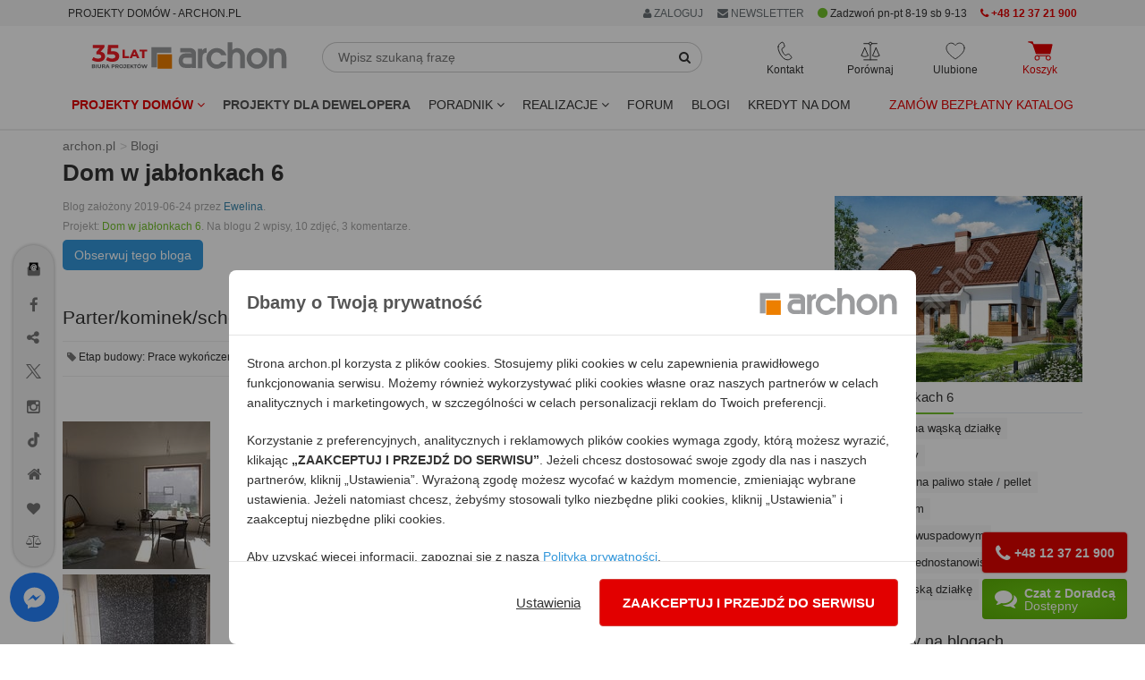

--- FILE ---
content_type: text/html; charset=utf-8
request_url: https://www.archon.pl/blogi/13470/dom-w-jablonkach-6
body_size: 27519
content:
<!DOCTYPE html>
<html lang="pl-PL">
<head>
<meta http-equiv="Content-Type" content="text/html; charset=utf-8">
<title>Dom w jabłonkach 6 - założony przez Ewelina 24 czerwca 2019, 19:56 - ARCHON+</title>
<meta http-equiv="X-UA-Compatible" content="IE=edge">
<meta name="viewport" content="width=device-width, initial-scale=1">
<meta name="description" content="Blog założony 24 czerwca 2019, 19:56 przez Ewelina, ilość wpisów: 2, ilość komentarzy: 3">

<meta name="verify-v1" content="g/Pmu2YiHRFsdsQLKK4ijnjynYprbfIKi3C7ctutNUY=" />
<meta name="verify-v1" content="/eCUv6TQgSP68eW6rOci55VAlsUGpVgSiLoF9/Di458=" />
<meta name="p:domain_verify" content="336e228a2e1046cf851135f8d7a1f4fe"/>
<meta name="p:domain_verify" content="4376937799e10608ec9e11deb6ded01f"/>
<meta name="robots" content="index,follow,noodp" />
<!-- <link rel="search" type="application/opensearchdescription+xml" title="Projekty domów Archon+" href="https://assets.archon.pl/archon-search.xml" /> -->
<link rel="shortcut icon" href="/favicon.ico" />
<link rel="apple-touch-icon" href="/apple-touch-icon.png">
<meta content="authenticity_token" name="csrf-param" />
<meta content="2K+KGFX4Z3TPgfqM5fd20YbDximXzLGHx25dFjduCOE=" name="csrf-token" /><link rel="manifest" href="/manifest.json">
<link rel="dns-prefetch" href="https://assets.archon.pl/">
<link rel="dns-prefetch" href="https://cdn.archon.pl/">
<link rel="dns-prefetch" href="https://cdn1.archon.pl/">
<!--<link rel="dns-prefetch" href="https://app2.salesmanago.pl/">-->
<link rel="dns-prefetch" href="https://www.googletagmanager.com/">
<link rel="preload" href="/assets/application-f52ec387136481b2ac1cb060325a70a0.css" as="style" type="text/css" />
<link rel="preload" href="/assets/application-9bf31b78387bca1b6eebca7d5b05a86f.js" as="script">
<link rel="preload" as="font" type="font/woff2" crossorigin href="https://assets.archon.pl/font/font-awesome-4.6.1/fontawesome-webfont.woff2?v=4.6.1"/>
<link href="/assets/application-f52ec387136481b2ac1cb060325a70a0.css" media="all" rel="stylesheet" /><style>
  :root { --primary-dark-color: #333333; --primary-red-color: #e20000; --primary-green-color: #72c02c; }
</style>
<!--[if lt IE 9]>
<script src="https://oss.maxcdn.com/libs/html5shiv/3.7.0/html5shiv.js"></script>
<script src="https://oss.maxcdn.com/libs/respond.js/1.4.2/respond.min.js"></script>
<![endif]-->
<script>
  var pagehost = window.location.origin;
  window.env = 'production';
  window.pagetype = 'other';
  window.loadedScripts = [];
  window.needTTPixel = false;
  window.dataLayer = [];
  function gtag(){dataLayer.push(arguments);}
  gtag('consent', 'default', {'ad_storage': 'denied', 'analytics_storage' : 'denied', 'ad_personalization' : 'denied',  'ad_user_data' : 'denied' });


  dataLayer.push({"pageType":"Blogi","userStatus":"none"});

  (adsbygoogle = window.adsbygoogle || []).push({});

  window.fbq_queue = window.fbq_queue || [];
  window.MICROCONVERSION_EVENTS = ['AddToCart', 'AddToCompare', 'AddToWishlist']
  window.microConversionSent = false

  var fb_queue = (function () {
      return {
          push: function(params){
            console.log(params);
            if (typeof fbq !== 'undefined') {
                console.log("fbq ready , process params");
                fbq.apply(this, params);
            }
            else {
                console.log("fbq not ready, store in queue");
                fbq_queue.push(params);
            }
            if (!microConversionSent && MICROCONVERSION_EVENTS.includes(params[1])) {
              microConversionSent = true
              interceptAndSendMetaConvEvent(params)
            }
          }
      }
  })();

function interceptAndSendMetaConvEvent(params){
  fb_queue.push(['trackCustom', 'MicroConvMeta', {
    content_ids: params[2]['content_ids'] || "",
    content_name: params[2]['content_name'] || "",
    content_type: 'product',
    source_event: params[1] || "",
  }])
}


  window.tt_queue = window.tt_queue || [];
  window.criteo_q = window.criteo_q || [];

  var _smid = "fse768i2u1abb1pe";
  var _smapp = 2;
  var _smcustom = true ;
  var _smdcwt = true;

  window.searchTimer = 0;

  window.callForm = true
  window.callFormHours = true
</script>


 <script data-cfasync="false" type="text/javascript">
        window.page_hit_qeueue = [];
        window.material_list_download_queue = [];
        window.user_com_loaded = false;
        window.lastPopupTimestamp = localStorage.getItem("last_ue_pop")
        window.isAnonymousUE = localStorage.getItem("ue_anom")

        // Calculates the difference in days between two timestamps (used for checking how long it's been since the popup was last shown)
        function getDaysSinceLastPopup(timestamp) {
          const day1 = new Date(parseInt(timestamp));
          const day2 = new Date(Date.now());

          day1.setHours(0, 0, 0, 0);
          day2.setHours(0, 0, 0, 0);

          const diffTime = Math.abs(day2 - day1);
          const diffDays = diffTime / (1000 * 60 * 60 * 24);

          return diffDays;
        }

        // Check if enough days have passed since the last popup was shown, using the pop_counter.
        function shouldShowPopup(daysSinceLastPopup) {
          var lastPopCounter = parseInt(localStorage.getItem("pop_counter")) || 0;
          switch (true) {
            case lastPopCounter > 4:
              return daysSinceLastPopup > 29;
            case lastPopCounter > 2:
              return daysSinceLastPopup > 13;
            default:
              return daysSinceLastPopup > 4;
          }
        }

        // PageHit events queue
        function queuePageHit(pageHitData) {
          if (window.user_com_loaded) {
             console.log('processing', pageHitData);
             UE.pageHit(pageHitData);
          } else {
            console.log('queueing', pageHitData);
            window.page_hit_qeueue.push(pageHitData);
          }
        }

        // Function to process the queue
        function processPageHitQueue() {
            while (window.page_hit_qeueue.length > 0) {
              const this_page_hit = window.page_hit_qeueue.shift(); // Remove and get the first event
              console.log('processing', this_page_hit);
              UE.pageHit(this_page_hit);
            }
        }

        // Kolejka eventów material list download
        function queueEvent(downloadEventData) {
          if (window.user_com_loaded) {
             console.log('processing', downloadEventData);
             userengage(downloadEventData[0], downloadEventData[1]);
          } else {
            console.log('queueing', downloadEventData);
            window.material_list_download_queue.push(downloadEventData);
          }
        }

        // Function to process the material list download event queue
        function processEventsQueue() {
            while (window.material_list_download_queue.length > 0) {
              const this_download_event = window.material_list_download_queue.shift();
              console.log('processing', this_download_event);
              userengage(this_download_event[0], this_download_event[1]);
            }
        }

        window.civchat = {
        apiKey: "n8e8eq",
        onLoad: function () {
            console.log("CivChat widget loaded");
            processPageHitQueue();
            processEventsQueue()
            window.user_com_loaded = true;

            if (window.window.trackThis && window.window.trackThis.type === "plh") {
              userengage("product_event", { product_id: window.window.trackThis.id, event_type: "view"});
            }

            if (window.isAnonymousUE !== "false" && (!window.lastPopupTimestamp || shouldShowPopup(getDaysSinceLastPopup(window.lastPopupTimestamp)))){
              console.log("Sending event...")
              userengage("event.check_email_subscription_status", {});
            }
          },

        onPayloadReceived: function (message) {
        console.log('User.com payload received:', message);
        if (typeof message === "string") {
            try {
                var fn = new Function(message);
                fn();
            } catch (e) {
                console.error("User.com - error executing payload as function:", e);
            }
          }
        }
        };
    </script>
<script>


  fb_queue.push(['set', 'autoConfig', false, '1486391878265068']);
  fb_queue.push(['init', '1486391878265068']);
  fb_queue.push(['track', "PageView"]);
  setTimeout( function() {  fb_queue.push(['trackCustom', "Lead20s"]);  }, 20 * 1000);
</script>

</head>
<body class="blogs " data-page="blogs" data-action="show" data-show-ads-popup="e_katalog" >
<noscript><iframe src="https://www.googletagmanager.com/ns.html?id=GTM-W43BJM" height="0" width="0" style="display:none;visibility:hidden"></iframe></noscript>
  <noscript><img alt="fbpixel" height="1" width="1" style="display:none" src="https://www.facebook.com/tr?id=1486391878265068&ev=PageView&noscript=1"/></noscript>

<dialog id="newsletterPopup" aria-modal="true">
</dialog>


<div class="top" id="user-menu" >
</div>


<div id="topRightMenu">
  
<div id="menu_b" style="background-color:#f5f5f5;">
  <div class="container">
    <div class="row">
       <div class="col-md-5 col-sm-3 col-xs-8">
         <span class="btn btn-xs" style="cursor: unset;">PROJEKTY DOMÓW - ARCHON.PL</span>
        </div>
    
       <div class="col-md-7 col-sm-9 col-xs-4 text-right">
            <div class="btn-group">
              <a href="#" class="btn btn-xs dropdown-toggle" data-toggle="dropdown" rel="nofollow" style="color:#687074"> <i class='fa fa-user'></i> ZALOGUJ </a>
              <ul class="dropdown-menu" role="menu" style="right:0px;left:auto;">
                <li><a data-remote="true" data-type="script" href="/konto/zaloguj" rel="nofollow">
                Zaloguj się jako <strong>KLIENT</strong>
                </a></li>
                <li><a data-remote="true" data-type="script" href="/konto/sign_up" rel="nofollow">Zarejestruj się</a></li>
                <li> <a href="/partnerzy/zaloguj" rel="nofollow">
                Zaloguj się jako <strong>PARTNER</strong>
</a>                </li>
                <li> <a href="/oferta-dla-biur-wspolpracujacych-art-9726" rel="nofollow">Współpracuj z ARCHON+</a></li>
              </ul>
            </div>
        <span onclick="$('#newsletter_footer').click()" class="btn btn-xs visible-xs-inline visible-sm-inline-block visible-md-inline-block visible-lg-inline-block " style="background: none; color:#687074;"><i class="fa fa-envelope"></i> NEWSLETTER</span>
       

        <span class="btn-xs visible-lg-inline-block hidden-md" style="vertical-align: middle;">          
          <i class="fa fa-circle green" style="font-size: 13px;" aria-hidden="true"></i>
        Zadzwoń pn-pt 8-19 sb 9-13</span>
        <a href="tel:+48123721900" class="btn btn-xs visible-sm-inline-block visible-md-inline-block visible-lg-inline-block red">
          <i class="fa fa-phone"></i> 
          <strong>+48 12 37 21 900</strong>
        </a>
 
       
       </div>
    </div>
  </div>
</div>
</div>
<div class="header">
    
<div class="container">
  <div class="row margin-mb-7-to-10">
      <div class="navbar-header col-lg-3 col-md-3 col-sm-2 padding-0">
        <div class="navbar-brand margin-sm-top-5">
          <a href="/" title="ARCHON+ Biuro Projektów">
            <img alt="projekty domów - archon.pl" class="hidden-xs hidden-sm w-100" height="39" id="logo-header" loading="eager" src="https://assets.archon.pl/img/logo_35_lat.svg" width="218" />
            <img alt="projekty domów - archon.pl" class="visible-xs visible-sm" height="50" id="logo-header" loading="eager" src="https://assets.archon.pl/img/logo_35_lat_mobile.svg" style="" width="130" />
</a>        </div>

        <div style="display: flex; justify-content: flex-end; gap: 15px;">
          <div class="text-center relative visible-xs">
            <div class="header-buttons js-header__search-button" style="cursor: pointer">
  <img alt="Ikona wyszukiwarka" class="header-buttons__icon" src="https://assets.archon.pl/img/icons/ikona_wyszukiwarka_przycisk.svg" style="height: 22px; width:22px;" />
  <span class="header-buttons__label">Wyszukaj</span>
</div>
          </div>
          <div class="text-center relative visible-xs header-favourites__visibility">
            <a href="/ulubione-projekty" class="header-buttons js-header__favorite">
  <img alt="Ikona ulubione" class="header-buttons__icon" src="https://assets.archon.pl/img/icons/ikona-serce.svg" style="height: 22px; width:22px;" />
  <span class="header-favourites-button__favourites-counter" data-favourites></span>
  <span class="header-buttons__label">Ulubione</span>
</a>
          </div>
          <div class="text-center relative visible-xs">
            <a class="js-loader header-buttons header-cart-button js-header__go-to-basket menu-cart-icon" href="/koszyk/zawartosc">
    <img alt="Ikona koszyk" class="header-buttons__icon" src="https://assets.archon.pl/img/icons/ikona-koszyk-red-fill.svg" style="height: 22px; width:28px;" />
  <span class="header-buttons__label red">Koszyk</span>
</a>
          </div>
          <div class="text-center relative visible-xs">
            <button type="button" class="navbar-toggle header-buttons header-menu-button" data-toggle="collapse" data-target=".navbar-responsive-collapse">
              <img alt="Ikona menu" class="header-buttons__icon" src="https://assets.archon.pl/img/icons/ikona-menu.svg" style="width:19px; height:22px" />
              <span class="header-buttons__label">Menu</span>
            </button>
          </div>
        </div>

      </div>

      <div class="relative col-lg-5 col-md-5 col-sm-5 hidden-xs margin-mb-10" style="overflow-y: unset;">
        <form accept-charset="UTF-8" action="/szukanie-w-serwisie/wyniki" class="form-inline relative margin-sm-left-20 margin-md-left-0 margin-lg-right-40" id="simpleSearch" method="get"><div style="margin:0;padding:0;display:inline"><input name="utf8" type="hidden" value="&#x2713;" /></div>
          <div class="input-group margin-top-5">
            <input type="text" class="form-control" placeholder="Wpisz szukaną frazę" name="query" id="simpleSearchField" autocomplete="off">
            <span class="input-group-btn">
              <button type="submit" class="btn btn-default" id="simpleSearchButton"  aria-label="SearchButton" ><i class="fa fa-search"></i></button>
            </span>
          </div>
          <div id="simpleSearchSuggests" class="hidden">
            <div id="lastViewed" class="hidden">
              <span id="oplv">Ostatnio przeglądane:</span>
              <ul id="lastViewedProjects"></ul>
              <ul id="lastViewedCategories"></ul>
              <hr class="margin-top-10">
                <a href="/pomoc-w-doborze-projektu/formularz">
                  <span class="block text-center bold" style="padding: 5px 0 20px 0;">
                POMOC W DOBORZE PROJEKTU</span> </a>
            </div>
            <div id="searchResults" class="hidden">
              <ul id="lastSearched"></ul>
            </div>
          </div>
</form>      </div>

      <div class="collapse navbar-collapse navbar-responsive-collapse relative col-lg-4 col-md-4 col-sm-5">
        <div style="display: flex; justify-content: space-around;">

          <div class="text-center relative hidden-xs">
            <div class="header-buttons header-contact-button" tabindex=0>
  <img alt="Ikona kontaktu" class="header-buttons__icon" loading="lazy" src="https://assets.archon.pl/img/icons/ikona-telefon.svg" style="height: 22px; width:17px;" />
  <span class="header-buttons__label">Kontakt</span>
  <ul>
    <li><a href="tel:+48123721900"><img alt="Ikona telefon" loading="lazy" src="https://assets.archon.pl/img/icons/bold/ikona-telefon.svg" style="height: 18px;" /> <b style="color: #e20000; ">+48 12 37 21 900</b></a></li>
    <li><a href="mailto:archon@archon.pl"><img alt="Ikona email" loading="lazy" src="https://assets.archon.pl/img/icons/bold/ikona-koperta-2.svg" style="width: 16px;" /> <b>archon@archon.pl</b></a></li>
    <li><button class="btn-no-focus" onclick="$('#archon-chat').click();"><img alt="Ikona dymek chatu" loading="lazy" src="https://assets.archon.pl/img/icons/bold/ikona-dymek-czatu-2.svg" style="width: 16px;" /> <b>rozpocznij czat</b></button></li>
    <li>
     <a class="garemoteclick c-pointer " data-remote="true" href="/newsletter/subscribers/new" id="newsletter_kontakt">
        <img alt="Ikona zapis newsletter" loading="lazy" src="https://assets.archon.pl/img/icons/bold/ikona-zapis-newsletter.svg" style="width: 16px;" />
        <b> newsletter</b>
</a>    </li>

    <li role="separator" style="height: 10px;"></li>
    <li><a href="/kontakt" style="justify-content: flex-end;">Kontakt</a></li>

  </ul>
</div>

          </div>

          <div class="text-center relative hidden-xs">
            <a href="/porownaj-projekty" class="header-buttons js-header__compare">
  <img alt="Ikona porównywarka" class="header-buttons__icon" loading="lazy" src="https://assets.archon.pl/img/icons/ikona-waga.svg" style="height: 22px; width:22px;" />
  <span class="header-compare-button__compares-counter" data-compares></span>
  <span class="header-buttons__label">Porównaj</span>
</a>

          </div>

          <div class="text-center relative hidden-xs">
            <a href="/ulubione-projekty" class="header-buttons js-header__favorite">
  <img alt="Ikona ulubione" class="header-buttons__icon" src="https://assets.archon.pl/img/icons/ikona-serce.svg" style="height: 22px; width:22px;" />
  <span class="header-favourites-button__favourites-counter" data-favourites></span>
  <span class="header-buttons__label">Ulubione</span>
</a>
          </div>

          <div class="text-center relative hidden-xs">
            <a class="js-loader header-buttons header-cart-button js-header__go-to-basket menu-cart-icon" href="/koszyk/zawartosc">
    <img alt="Ikona koszyk" class="header-buttons__icon" src="https://assets.archon.pl/img/icons/ikona-koszyk-red-fill.svg" style="height: 22px; width:28px;" />
  <span class="header-buttons__label red">Koszyk</span>
</a>
          </div>

        </div>
      </div>


    </div>
</div>

<div class="navbar navbar-default" role="navigation" >
  <div class="container" >


    <div class="collapse navbar-collapse navbar-responsive-collapse relative">

      <ul class="nav navbar-nav navbar-left margin-0" style="position:static;">
        <li class="dropdown" style="position:static;">

              <a href="https://www.archon.pl/projekty-domow" class="dropdown-toggle red bold" data-toggle="dropdown" data-hover="dropdown" data-delay="0" data-close-others="false" id="menu_projekty">
                Projekty domów <i class="fa fa-angle-down"></i>
              </a>

          <div class="dropdown-menu dropdown-full menu-projekty" style="width:100%; left:0;">
            <div class="row">
              <div class="col-md-4 col-sm-6">
                  <img alt="" height="30" src="https://assets.archon.pl/img/banners/2025/12/2025-12-16-kolekcje-polecane.png" width="30" />
<strong class="margin-0 cat-title" style="vertical-align: middle;">Popularne</strong>
<hr style="margin: 0 0 5px 0; border-bottom: 1px solid #72c02c; width: 50%;">
<ul class="list-unstyled submenu" style="margin-bottom: 10px;">
        <li>
          <a class="padding-left-35 gaclick" gotolocation="false" href="/projekty-domow" id="main-menu-wszystkie-projekty" title="Projekty domów 2026 ARCHON+, tu znajdziesz najlepsze gotowe projekty.">Wszystkie projekty domów</a>
        </li>
        <li>
          <a class="padding-left-35  gaclick text-left" gotolocation="false" href="/najnowsze-projekty-domow-pc2209" id="main-menu-najnowsze-projekty-domow" title="Najnowsze projekty domów">Najnowsze projekty domów</a>
        </li>
        <li>
          <a class="padding-left-35  gaclick text-left" gotolocation="false" href="/polecane-projekty-domow-pc4472" id="main-menu-polecane-projekty-domow" title="Projekty domów polecane przez Klientów">Polecane projekty domów</a>
        </li>
        <li>
          <a class="padding-left-35  gaclick text-left" gotolocation="false" href="/projekty-domow-tanich-w-budowie-pc2706" id="main-menu-projekty-domow-tanich-w-budowie" title="Projekty domów tanich w budowie (o prostej bryle)">Projekty domów tanich w budowie</a>
        </li>
</ul>

                  <img alt="" height="30" src="https://assets.archon.pl/img/banners/2025/12/2025-12-16-kolekcje-wielkosc.png" width="30" />
<strong class="margin-0 cat-title" style="vertical-align: middle;">Wielkość</strong>
<hr style="margin: 0 0 5px 0; border-bottom: 1px solid #72c02c; width: 50%;">
<ul class="list-unstyled submenu" style="margin-bottom: 10px;">
        <li>
          <a class="padding-left-35  gaclick text-left" gotolocation="false" href="/projekty-domow-do-70-mkw-powierzchni-zabudowy-pc5923" id="main-menu-projekty-domow-do-70-mkw-powierzchni-zabudowy" title="Projekty domów do 70m2 powierzchni zabudowy - dom bez pozwolenia 70m2 zabudowy - ARCHON+">Projekty domów do 70 m2 powierzchni zabudowy</a>
        </li>
        <li>
          <a class="padding-left-35  gaclick text-left" gotolocation="false" href="/projekty-malych-domow-do-100-mkw-pc5019" id="main-menu-projekty-malych-domow-do-100-mkw" title="Projekty małych domów do 100m2 - dom 100m2 - ARCHON+">Projekty małych domów do 100 m2</a>
        </li>
        <li>
          <a class="padding-left-35  gaclick text-left" gotolocation="false" href="/projekty-malych-domow-pc1" id="main-menu-projekty-malych-domow" title="Projekty małych domów do 150m² - ARCHON+">Projekty małych domów (do 150 m2)</a>
        </li>
        <li>
          <a class="padding-left-35  gaclick text-left" gotolocation="false" href="/projekty-srednich-domow-150-200-m2-pc2" id="main-menu-projekty-srednich-domow-150-200-m2" title="Projekty średnich domów o powierzchni od 150 m² do 200 m²">Projekty średnich domów (150-200 m2)</a>
        </li>
        <li>
          <button class="padding-left-35  gaclick text-left dropdown-menu-link gotolocation" data-location="/projekty-duzych-domow-ponad-200-m2-pc3" id="main-menu-projekty-duzych-domow-ponad-200-m2" title="Projekty dużych domów, o powierzchni ponad 200 m²">Projekty dużych domów (ponad 200 m2)</button>
        </li>
        <li>
          <a class="padding-left-35  gaclick text-left" gotolocation="false" href="/projekty-domkow-letniskowych-pc5551" id="main-menu-projekty-domkow-letniskowych" title="Projekty domków letniskowych do 70 m2">Projekty domków letniskowych do 70 m2</a>
        </li>
</ul>

                  <img alt="" height="30" src="https://assets.archon.pl/img/banners/2025/12/2025-12-16-kolekcje-dzialka.png" width="30" />
<strong class="margin-0 cat-title" style="vertical-align: middle;">Działka</strong>
<hr style="margin: 0 0 5px 0; border-bottom: 1px solid #72c02c; width: 50%;">
<ul class="list-unstyled submenu" style="margin-bottom: 10px;">
        <li>
          <a class="padding-left-35  gaclick text-left" gotolocation="false" href="/projekty-domow-na-waska-dzialke-pc1680" id="main-menu-projekty-domow-na-waska-dzialke" title="Projekty domów na wąską działkę">Projekty domów na wąską działkę</a>
        </li>
        <li>
          <a class="padding-left-35  gaclick text-left" gotolocation="false" href="/projekty-domow-na-dzialke-na-stoku-pc4026" id="main-menu-projekty-domow-na-dzialke-na-stoku" title="Projekty domów na działkę, na stoku">Projekty domów na działkę na stoku</a>
        </li>
        <li>
          <a class="padding-left-35  gaclick text-left" gotolocation="false" href="/projekty-domow-z-wejsciem-od-poludnia-pc1074" id="main-menu-projekty-domow-z-wejsciem-od-poludnia" title="Projekty domów z wejściem od południa">Projekty domów z wejściem od południa</a>
        </li>
</ul>



              </div>

              <div class="col-md-4 col-sm-6">
                  <img alt="" height="30" src="https://assets.archon.pl/img/banners/2025/12/2025-12-16-kolekcje-kondygnacje.png" width="30" />
<strong class="margin-0 cat-title" style="vertical-align: middle;">Kondygnacje</strong>
<hr style="margin: 0 0 5px 0; border-bottom: 1px solid #72c02c; width: 50%;">
<ul class="list-unstyled submenu" style="margin-bottom: 10px;">
        <li>
          <a class="padding-left-35  gaclick text-left" gotolocation="false" href="/projekty-domow-z-piwnica-pc1331" id="main-menu-projekty-domow-z-piwnica" title="Projekty domów z piwnicą">Projekty domów z piwnicą</a>
        </li>
        <li>
          <a class="padding-left-35  gaclick text-left" gotolocation="false" href="/projekty-domow-parterowych-pc1073" id="main-menu-projekty-domow-parterowych" title="Projekty domów parterowych ARCHON+, wybierz najlepsze domy parterowe">Projekty domów parterowych</a>
        </li>
        <li>
          <a class="padding-left-35  gaclick text-left" gotolocation="false" href="/projekty-domow-z-poddaszem-uzytkowym-pc2678" id="main-menu-projekty-domow-z-poddaszem-uzytkowym" title="Projekty domów z poddaszem użytkowym">Projekty domów z poddaszem użytkowym</a>
        </li>
        <li>
          <a class="padding-left-35  gaclick text-left" gotolocation="false" href="/projekty-domow-pietrowych-pc1564" id="main-menu-projekty-domow-pietrowych" title="Projekty domów piętrowych">Projekty domów piętrowych</a>
        </li>
</ul>

                  <img alt="" height="30" src="https://assets.archon.pl/img/banners/2025/12/2025-12-16-kolekcje-styl.png" width="30" />
<strong class="margin-0 cat-title" style="vertical-align: middle;">Styl</strong>
<hr style="margin: 0 0 5px 0; border-bottom: 1px solid #72c02c; width: 50%;">
<ul class="list-unstyled submenu" style="margin-bottom: 10px;">
        <li>
          <a class="padding-left-35  gaclick text-left" gotolocation="false" href="/projekty-domow-nowoczesnych-pc2273" id="main-menu-projekty-domow-nowoczesnych" title="Projekty domów nowoczesnych - nowoczesne domy - ARCHON+">Projekty domów nowoczesnych</a>
        </li>
        <li>
          <a class="padding-left-35  gaclick text-left" gotolocation="false" href="/projekty-domow-w-stylu-nowoczesnej-stodoly-pc5276" id="main-menu-projekty-domow-w-stylu-nowoczesnej-stodoly" title="Projekty domów w stylu nowoczesnej stodoły">Projekty domów w stylu nowoczesnej stodoły</a>
        </li>
        <li>
          <a class="padding-left-35  gaclick text-left" gotolocation="false" href="/projekty-domow-tradycyjnych-pc4024" id="main-menu-projekty-domow-tradycyjnych" title="Projekty domów tradycyjnych">Projekty domów tradycyjnych</a>
        </li>
        <li>
          <a class="padding-left-35  gaclick text-left" gotolocation="false" href="/projekty-dworkow-pc2556" id="main-menu-projekty-dworkow" title="Projekty dworków - domy w stylu dworkowym">Projekty dworków</a>
        </li>
        <li>
          <button class="padding-left-35  gaclick text-left dropdown-menu-link gotolocation" data-location="/projekty-malych-rezydencji-pc2334" id="main-menu-projekty-malych-rezydencji" title="Projekty małych rezydencji">Projekty małych rezydencji</button>
        </li>
        <li>
          <a class="padding-left-35  gaclick text-left" gotolocation="false" href="/projekty-willi-rezydencji-pc5" id="main-menu-projekty-willi-rezydencji" title="Projekty willi i rezydencji">Projekty willi i rezydencji</a>
        </li>
</ul>

                  <img alt="" height="30" src="https://assets.archon.pl/img/banners/2025/12/2025-12-16-kolekcje-dach.png" width="30" />
<strong class="margin-0 cat-title" style="vertical-align: middle;">Dach</strong>
<hr style="margin: 0 0 5px 0; border-bottom: 1px solid #72c02c; width: 50%;">
<ul class="list-unstyled submenu" style="margin-bottom: 10px;">
        <li>
          <a class="padding-left-35  gaclick text-left" gotolocation="false" href="/projekty-domow-z-dachem-dwuspadowym-pc4021" id="main-menu-projekty-domow-z-dachem-dwuspadowym" title="Projekty domów z dachem dwuspadowym">Projekty domów z dachem dwuspadowym</a>
        </li>
        <li>
          <a class="padding-left-35  gaclick text-left" gotolocation="false" href="/projekty-domow-z-dachem-czterospadowym-pc4022" id="main-menu-projekty-domow-z-dachem-czterospadowym" title="Projekty domów z dachem czterospadowym (np. kopertowym)">Projekty domów z dachem czterospadowym</a>
        </li>
        <li>
          <a class="padding-left-35  gaclick text-left" gotolocation="false" href="/projekty-domow-z-plaskim-dachem-pc4031" id="main-menu-projekty-domow-z-plaskim-dachem" title="Projekty domów z płaskim dachem">Projekty domów z płaskim dachem</a>
        </li>
</ul>

              </div>


              <div class="col-md-4 col-sm-6">
                    <img alt="" height="30" src="https://assets.archon.pl/img/banners/2025/12/2025-12-16-kolekcje-garaz.png" width="30" />
<strong class="margin-0 cat-title" style="vertical-align: middle;">Garaż</strong>
<hr style="margin: 0 0 5px 0; border-bottom: 1px solid #72c02c; width: 50%;">
<ul class="list-unstyled submenu" style="margin-bottom: 10px;">
        <li>
          <a class="padding-left-35  gaclick text-left" gotolocation="false" href="/projekty-domow-bez-garazu-pc2885" id="main-menu-projekty-domow-bez-garazu" title="Projekty domów bez wbudowanego garażu">Projekty domów bez garażu</a>
        </li>
        <li>
          <a class="padding-left-35  gaclick text-left" gotolocation="false" href="/projekty-domow-z-garazem-jednostanowiskowym-pc4025" id="main-menu-projekty-domow-z-garazem-jednostanowiskowym" title="Projekty domów z garażem jednostanowiskowym">Projekty domów z garażem jednostanowiskowym</a>
        </li>
        <li>
          <a class="padding-left-35  gaclick text-left" gotolocation="false" href="/projekty-domow-z-garazem-dwustanowiskowym-pc1080" id="main-menu-projekty-domow-z-garazem-dwustanowiskowym" title="Projekty domów z garażem dwustanowiskowym">Projekty domów z garażem dwustanowiskowym</a>
        </li>
        <li>
          <a class="padding-left-35  gaclick text-left" gotolocation="false" href="/projekty-garazy-wiat-budynkow-pc4" id="main-menu-projekty-garazy-wiat-budynkow" title="Projekty Garaży, Wiat, Budynków Gospodarczych">Projekty garaży, wiat i budynków gospodarczych</a>
        </li>
</ul>

                    <img alt="" height="30" src="https://assets.archon.pl/img/banners/2025/12/2025-12-16-kolekcje-deweloper.png" width="30" />
<strong class="margin-0 cat-title" style="vertical-align: middle;">Oferta dla Dewelopera</strong>
<hr style="margin: 0 0 5px 0; border-bottom: 1px solid #72c02c; width: 50%;">
<ul class="list-unstyled submenu" style="margin-bottom: 10px;">
        <li>
          <button class="padding-left-35  gaclick text-left dropdown-menu-link gotolocation" data-location="/projekty-domow-dla-dewelopera-pc5032" id="main-menu-projekty-domow-dla-dewelopera" title="Projekty domów dla dewelopera">Wszystkie projekty domów dla dewelopera</button>
        </li>
        <li>
          <a class="padding-left-35  gaclick text-left" gotolocation="false" href="/projekty-domow-dwurodzinnych-pc1075" id="main-menu-projekty-domow-dwurodzinnych" title="Projekty domów dla dwóch rodzin">Projekty domów dwurodzinnych (jednorodzinnych dwulokalowych)</a>
        </li>
        <li>
          <a class="padding-left-35  gaclick text-left" gotolocation="false" href="/projekty-domow-blizniaczych-pc1076" id="main-menu-projekty-domow-blizniaczych" title="Projekty bliźniaków">Projekty domów bliźniaczych</a>
        </li>
        <li>
          <button class="padding-left-35  gaclick text-left dropdown-menu-link gotolocation" data-location="/projekty-domow-szeregowych-pc1077" id="main-menu-projekty-domow-szeregowych" title=" Projekty domów do zabudowy szeregowej">Projekty domów szeregowych</button>
        </li>
        <li>
          <button class="padding-left-35  gaclick text-left dropdown-menu-link gotolocation" data-location="/projekty-domow-do-intensywnej-zabudowy-jednorodzinnej-pc2085" id="main-menu-projekty-domow-do-intensywnej-zabudowy-jednorodzinnej" title="Projekty domów do intensywnej zabudowy jednorodzinnej">Projekty domów do intensywnej zabudowy jednorodzinnej</button>
        </li>
        <li>
          <a class="padding-left-35  gaclick text-left" gotolocation="false" href="/projekty-domow-wielorodzinnych-pc1470" id="main-menu-projekty-domow-wielorodzinnych" title="Projekty domów wielorodzinnych">Projekty domów wielorodzinnych</a>
        </li>
</ul>


                <ul class="list-unstyled submenu">
                  <li>
                    <a href="/projekty-indywidualne-art-282" class="padding-left-20 gaclick text-left" id="main-menu-projekty-indywidualne-art"><i class="fa fa-pencil" style="color: #666;"></i> Projekty indywidualne</a>
                  </li>
                </ul>

              </div>
            </div>

            <div class="row">
              <div class="col-md-4 visible-md visible-lg">
                <a href="https://www.archon.pl/lista-kolekcji" class="btn btn-a-outline pull-right col-md-12 margin-top-10"><i class="fa fa-list" style="color: #666;"></i>  Zobacz wszystkie kategorie</a>
              </div>
              <div class="col-md-4 visible-md visible-lg">
                <a href="/pomoc-w-doborze-projektu/formularz?source_id=201" class="btn btn-a-outline pull-right col-md-12 margin-top-10"><i class="fa fa-envelope" style="color: #666;"></i>  Pomoc w doborze projektu</a>
              </div>
              <div class="col-md-4 visible-md visible-lg">
                <a href="/szukanie-szczegolowe" class="btn btn-a btn-a-blue pull-right col-md-12 margin-top-10"><i class="fa fa-search"></i>  Szukanie szczegółowe</a>
              </div>
              <div class="col-xs-12 hidden-md hidden-lg margin-top-20 text-center">
                <a href="/szukanie-szczegolowe" class="btn btn-a btn-a-blue" style="width: 75%;"><i class="fa fa-search"></i>  Szukanie szczegółowe</a>
                <a href="https://www.archon.pl/lista-kolekcji" class="btn btn-a-outline margin-top-10" style="width: 75%;"><i class="fa fa-list" style="color: #666;"></i>  Zobacz wszystkie kategorie</a>
              </div>
            </div>

            </div>
        </li>

        <li><a class="gaclick bold" href="/projekty-dla-dewelopera-oferta" id="menu_a_dla_dewelopera" style="color: #555;">Projekty dla dewelopera</a></li>

        <li class="dropdown" style="position:static;">
          <a href="#" class="dropdown-toggle" data-toggle="dropdown" data-hover="dropdown" data-delay="0" data-close-others="false">
            Poradnik <i class="fa fa-angle-down"></i>

          </a>
          <div class="dropdown-menu dropdown-full menu-projekty" style="width:100%; left:0;">
  <div class="row">
    <div class="col-md-3">
      <div class="headline" style="margin-top: 0; margin-bottom: 15px;">
        <h3>
          <a href="/baza-wiedzy" style="line-height: initial;">
            Poradnik Inwestora<i class="fa fa-angle-double-right" style="margin-left: 5px;"></i>
</a>        </h3>
      </div>
        <h4 class="margin-bottom-5">
          <a href="/dzialka-kat-301">
            <i class="fa fa-angle-right"></i>KROK 1. Działka
</a>        </h4>
        <h4 class="margin-bottom-5">
          <a href="/wybieram-projekt-domu-kat-302">
            <i class="fa fa-angle-right"></i>KROK 2. Wybieram projekt
</a>        </h4>
        <h4 class="margin-bottom-5">
          <a href="/adaptacja-projektu-kat-303">
            <i class="fa fa-angle-right"></i>KROK 3. Adaptacja projektu
</a>        </h4>
        <h4 class="margin-bottom-5">
          <a href="/buduje-dom-kat-304">
            <i class="fa fa-angle-right"></i>KROK 4. Buduję dom
</a>        </h4>
        <h4 class="margin-bottom-5">
          <a href="/urzadzam-dom-kat-305">
            <i class="fa fa-angle-right"></i>KROK 5. Urządzam dom i ogród
</a>        </h4>
      <hr class="margin-top-10 margin-bottom-10">
        <h4 class="margin-bottom-5">
          <a href="/strefa-dewelopera-kat-306">
            <i class="fa fa-angle-right"></i>Strefa Dewelopera
</a>        </h4>
      <hr class="margin-top-10 margin-bottom-10">
      <h4 class="margin-bottom-5">
        <a href="/czesto-zadawane-pytania/zakup-projektu-platnosc-i-dostawa-kat-1">
            <i class="fa fa-angle-right"></i>Często Zadawane Pytania
</a>      </h4>
      <hr class="margin-top-10 visible-xs">
    </div>
    <div class="col-md-9">
      <div class="headline" style="margin-top: 0; margin-bottom: 5px;">
        <h3>Polecane artykuły</h3>
      </div>
        <div class="row knowledge-base-articles-row">
            <div class="col-sm-6 knowledge-base-article-thumbnail">
              
<div class="product-thumbnail margin-top-10" style="width: 100%;">
<a href="/cztery-kroki-do-wlasnego-domu-art-90" style="width: 100%;">
	<div class="thumbnail">
		<div class="row">
			<div class="col-xs-3 col-sm-2">
				<img alt="4 kroki do własnego domu" class="fit text-left" loading="lazy" src="https://cdn1.archon.pl/uploads/popular_article_image/0/90/01_guetzli.jpg" />
			</div>
			<div class="col-xs-9 col-sm-9">
				<h3 class="margin-top-5 margin-bottom-0" style="font-size: 15px; line-height: 18px">4 kroki do własnego domu</h3>
			</div>
		</div>
	</div>
</a></div>

            </div>
            <div class="col-sm-6 knowledge-base-article-thumbnail">
              
<div class="product-thumbnail margin-top-10" style="width: 100%;">
<a href="/zalety-gotowych-projektow-domow-archon-art-10564" style="width: 100%;">
	<div class="thumbnail">
		<div class="row">
			<div class="col-xs-3 col-sm-2">
				<img alt="Zalety gotowych projektów domów ARCHON+" class="fit text-left" loading="lazy" src="https://cdn1.archon.pl/uploads/popular_article_image/10/10564/2023_03_01_Zalety_gotowych_projektow_domow.png" />
			</div>
			<div class="col-xs-9 col-sm-9">
				<h3 class="margin-top-5 margin-bottom-0" style="font-size: 15px; line-height: 18px">Zalety gotowych projektów domów ARCHON+</h3>
			</div>
		</div>
	</div>
</a></div>

            </div>
        </div>
        <div class="row knowledge-base-articles-row">
            <div class="col-sm-6 knowledge-base-article-thumbnail">
              
<div class="product-thumbnail margin-top-10" style="width: 100%;">
<a href="/jak-wybrac-projekt-domu-art-10132" style="width: 100%;">
	<div class="thumbnail">
		<div class="row">
			<div class="col-xs-3 col-sm-2">
				<img alt="Jak wybrać projekt domu?" class="fit text-left" loading="lazy" src="https://cdn1.archon.pl/uploads/popular_article_image/10/10132/10132.jpg" />
			</div>
			<div class="col-xs-9 col-sm-9">
				<h3 class="margin-top-5 margin-bottom-0" style="font-size: 15px; line-height: 18px">Jak wybrać projekt domu?</h3>
			</div>
		</div>
	</div>
</a></div>

            </div>
            <div class="col-sm-6 knowledge-base-article-thumbnail">
              
<div class="product-thumbnail margin-top-10" style="width: 100%;">
<a href="/zmiany-w-projekcie-gotowym-art-9557" style="width: 100%;">
	<div class="thumbnail">
		<div class="row">
			<div class="col-xs-3 col-sm-2">
				<img alt="Zmiany w projekcie gotowym – co można zmienić i kiedy potrzebna zgoda? " class="fit text-left" loading="lazy" src="https://cdn1.archon.pl/uploads/popular_article_image/9/9557/05_guetzli.jpg" />
			</div>
			<div class="col-xs-9 col-sm-9">
				<h3 class="margin-top-5 margin-bottom-0" style="font-size: 15px; line-height: 18px">Zmiany w projekcie gotowym – co można zmienić i kiedy potrzebna zgoda? </h3>
			</div>
		</div>
	</div>
</a></div>

            </div>
        </div>
        <div class="row knowledge-base-articles-row">
            <div class="col-sm-6 knowledge-base-article-thumbnail">
              
<div class="product-thumbnail margin-top-10" style="width: 100%;">
<a href="/co-zawiera-projekt-domu-art-9564" style="width: 100%;">
	<div class="thumbnail">
		<div class="row">
			<div class="col-xs-3 col-sm-2">
				<img alt="Co zawiera gotowy projekt domu?" class="fit text-left" loading="lazy" src="https://cdn1.archon.pl/uploads/popular_article_image/9/9564/9564.jpg" />
			</div>
			<div class="col-xs-9 col-sm-9">
				<h3 class="margin-top-5 margin-bottom-0" style="font-size: 15px; line-height: 18px">Co zawiera gotowy projekt domu?</h3>
			</div>
		</div>
	</div>
</a></div>

            </div>
            <div class="col-sm-6 knowledge-base-article-thumbnail">
              
<div class="product-thumbnail margin-top-10" style="width: 100%;">
<a href="/inspirujace-pomysly-na-zadaszony-taras-art-9603" style="width: 100%;">
	<div class="thumbnail">
		<div class="row">
			<div class="col-xs-3 col-sm-2">
				<img alt="Zadaszony taras - 5 inspirujących pomysłów" class="fit text-left" loading="lazy" src="https://cdn1.archon.pl/uploads/popular_article_image/9/9603/9603.jpg" />
			</div>
			<div class="col-xs-9 col-sm-9">
				<h3 class="margin-top-5 margin-bottom-0" style="font-size: 15px; line-height: 18px">Zadaszony taras - 5 inspirujących pomysłów</h3>
			</div>
		</div>
	</div>
</a></div>

            </div>
        </div>
    </div>
  </div>
</div>
        </li>
        <li>
          <a href="#" class="dropdown-toggle" data-toggle="dropdown" data-hover="dropdown" data-delay="0" data-close-others="false">
            REALIZACJE <i class="fa fa-angle-down"></i>

          </a>
          <ul class="dropdown-menu">
            <li><a href="/projekty-domow-wirtualne-spacery-filmy-z-realizacji">Filmy</a></li>
            <li><a href="/projekty-domow-filmy-z-realizacji-shorts">Filmy - shorts</a></li>
            <li><a href="/projekty-domow-realizacje">Realizacje - zdjęcia</a></li>
            <li><a href="/projekty-domow-wizualizacje-wnetrz">Salon - wizualizacje</a></li>
            <li><a href="/projekty-domow-aranzacje-kuchni">Kuchnia - wizualizacje</a></li>
            <li><a href="/projekty-domow-aranzacje-lazienki">Łazienka - wizualizacje</a></li>
            <li><a href="/projekty-domow-wizualizacje-wnetrz-sypialnie">Pokoje - wizualizacje</a></li>
            <li><a href="/projekty-domow-wizualizacje-osiedli">Osiedla - wizualizacje</a></li>
            <li><a href="/konkurs-fotograficzny-art-108">Konkurs fotograficzny</a></li>
          </ul>
        </li>

          <li><a class=" " href="/projekty-domow-forum">
          FORUM
        </a></li>
          <li>
            <a class=" " href="/blogi">
          BLOGI
</a>          </li>

          <li><a href="/dom-energooszczedny-jak-zaplanowac-i-sfinansowac-inwestycje-art-10714" id="menu-credit">KREDYT NA DOM</a></li>

          <a href="/kontakt" class="visible-xs-inline-block" style="color:#687074; padding: 9px 10px;" rel="nofollow"> KONTAKT </a>

          </ul>

          <ul class="nav navbar-nav navbar-right" style="position:static; margin: 9px 10px 15px 10px;">
            <li><a class="gaclick red padding-0" href="/zamow_bezplatny_katalog" id="bezplatny_katalog_menu_link">Zamów bezpłatny katalog</a></li>
          </ul>
      </div>
    </div>
  </div>


</div>

<div >

  <div class="breadcrumbs margin-bottom-5 ">
	<div class="container ">
    	<div class="row breadcrumbs__wrapper">
			<div class="col-xs-12">
				<div class="hidden-sm hidden-xs">
					<ol class="breadcrumb">
							<li>
								<a href="https://www.archon.pl/"><span>archon.pl</span></a>
							<li>
								<a href="https://www.archon.pl/blogi"><span>Blogi</span></a>
							</li>
					</ol>	
				</div>
				<h1 class="inline-block ">Dom w jabłonkach 6</h1>
				
			</div>

		</div>	
	</div>	
</div>	


  


  <div class="container relative no-padding-xs ">
        </div>



</div>
<div class="container ">
        <!-- <div class="row"> -->
    <!-- <div  class="col-md-12"> -->

        
<div class="row">
	<div class="col-md-9">
		
		<div class="row">
			<div class="col-md-12">
				<span class="small light-grey">
					Blog założony <time datetime="2019-06-24T19:56:54+02:00" lang="pl" title="24 czerwca 2019, 19:56">2019-06-24</time> przez <span class="text-info">Ewelina</span>. 
					<br>Projekt: 
					<a class="green" href="/projekty-domow/projekt-dom-w-jablonkach-6-m6b1210f703006">Dom w jabłonkach 6</a>. Na blogu 2 wpisy, 10 zdjęć, 3 komentarze.
				</span>
			</div>
		</div>

		<div class="row margin-bottom-10 margin-top-5">
			<div class="col-md-12">
					<a class="btn btn-a btn-a-blue" data-remote="true" href="/blog_subscriptions/new?blog_id=13470" id="blogSubscribe" rel="nofollow">Obserwuj tego bloga</a> 
			</div>
		</div>
		<div class="row">
			<div class="col-md-12">
				<div class="fb-like" data-href="/blogi/13470/dom-w-jablonkach-6" data-layout="standard" data-action="like" data-show-faces="true" data-share="true"></div>
			</div>
		</div>

		<div class="row blog-page">
			<div class="col-md-12 margin-top-20">
				
			</div>
			<div class="col-md-12">

					<div class="clearfix margin-bottom-50 blog-posts-list-content">
						<div class="blog">
	<h2><a href="/blogi/13470/dom-w-jablonkach-6/8387/parter-slash-kominek-slash-schody">Parter/kominek/schody </a></h2>
	<div class="blog-post-tags">
		<ul class="list-unstyled list-inline blog-info">
              	<li>
                	<i class="fa fa-tag"></i> Etap budowy: Prace wykończeniowe              	</li>
				<li><i class="fa fa-calendar"></i> <time datetime="2019-06-24T20:06:53+02:00" lang="pl" title="24 czerwca 2019, 20:06">2019-06-24</time></li>
				<li><i class="fa fa-user"></i> <span class="text-info">Ewelina</span></li>
				<li><i class="fa fa-comments"></i> <a href="/blogi/13470/dom-w-jablonkach-6/8387/parter-slash-kominek-slash-schody#comments">0 komentarzy</a></li>
		</ul>
	</div>
	
</div>
						<div class="row post-photos t">
								<div class="col-md-3 col-xs-4 fancybox3 c-pointer" data-fancybox="blog-gallery-8387" data-src="https://cdn1.archon.pl/uploads/blog/post_image/13/13470/8/8387/35601/a37323667c2588965dc202fe939980ad.jpg" >
									<div class="inline-block" style="--aspect-ratio: 1/1; width: 100%; max-width: 165px"><img alt="Mid a37323667c2588965dc202fe939980ad" class="fit hover-effect" data-aspect-ratio="1/1" height="165" loading="lazy" src="https://cdn.archon.pl/uploads/blog/post_image/13/13470/8/8387/35601/mid_a37323667c2588965dc202fe939980ad.jpg" width="165" /></div>
								</div>
								<div class="col-md-3 col-xs-4 fancybox3 c-pointer" data-fancybox="blog-gallery-8387" data-src="https://cdn1.archon.pl/uploads/blog/post_image/13/13470/8/8387/35602/b16b5fe7176034711c3b4e05a44971ce.jpg" >
									<div class="inline-block" style="--aspect-ratio: 1/1; width: 100%; max-width: 165px"><img alt="Mid b16b5fe7176034711c3b4e05a44971ce" class="fit hover-effect" data-aspect-ratio="1/1" height="165" loading="lazy" src="https://cdn.archon.pl/uploads/blog/post_image/13/13470/8/8387/35602/mid_b16b5fe7176034711c3b4e05a44971ce.jpg" width="165" /></div>
								</div>
								<div class="col-md-3 col-xs-4 fancybox3 c-pointer" data-fancybox="blog-gallery-8387" data-src="https://cdn1.archon.pl/uploads/blog/post_image/13/13470/8/8387/35603/a14c2fa817a0fdee4335d31d63ce7483.jpg" >
									<div class="inline-block" style="--aspect-ratio: 1/1; width: 100%; max-width: 165px"><img alt="Mid a14c2fa817a0fdee4335d31d63ce7483" class="fit hover-effect" data-aspect-ratio="1/1" height="165" loading="lazy" src="https://cdn.archon.pl/uploads/blog/post_image/13/13470/8/8387/35603/mid_a14c2fa817a0fdee4335d31d63ce7483.jpg" width="165" /></div>
								</div>
								<div class="col-md-3 col-xs-4 fancybox3 c-pointer" data-fancybox="blog-gallery-8387" data-src="https://cdn1.archon.pl/uploads/blog/post_image/13/13470/8/8387/35604/758bff729c83a58d9bb491c5bf4e4b55.jpg" >
									<div class="inline-block" style="--aspect-ratio: 1/1; width: 100%; max-width: 165px"><img alt="Mid 758bff729c83a58d9bb491c5bf4e4b55" class="fit hover-effect" data-aspect-ratio="1/1" height="165" loading="lazy" src="https://cdn.archon.pl/uploads/blog/post_image/13/13470/8/8387/35604/mid_758bff729c83a58d9bb491c5bf4e4b55.jpg" width="165" /></div>
								</div>
								<div class="col-md-3 col-xs-4 fancybox3 c-pointer" data-fancybox="blog-gallery-8387" data-src="https://cdn1.archon.pl/uploads/blog/post_image/13/13470/8/8387/35605/2d76a494f4c0ecdebe7e181f05acb969.jpg" >
									<div class="inline-block" style="--aspect-ratio: 1/1; width: 100%; max-width: 165px"><img alt="Mid 2d76a494f4c0ecdebe7e181f05acb969" class="fit hover-effect" data-aspect-ratio="1/1" height="165" loading="lazy" src="https://cdn.archon.pl/uploads/blog/post_image/13/13470/8/8387/35605/mid_2d76a494f4c0ecdebe7e181f05acb969.jpg" width="165" /></div>
								</div>
								<div class="col-md-3 col-xs-4 fancybox3 c-pointer" data-fancybox="blog-gallery-8387" data-src="https://cdn1.archon.pl/uploads/blog/post_image/13/13470/8/8387/35606/1bfd7dee5f3a90e22ec189a07c3b6090.jpg" >
									<div class="inline-block" style="--aspect-ratio: 1/1; width: 100%; max-width: 165px"><img alt="Mid 1bfd7dee5f3a90e22ec189a07c3b6090" class="fit hover-effect" data-aspect-ratio="1/1" height="165" loading="lazy" src="https://cdn.archon.pl/uploads/blog/post_image/13/13470/8/8387/35606/mid_1bfd7dee5f3a90e22ec189a07c3b6090.jpg" width="165" /></div>
								</div>
								<div class="col-md-3 col-xs-4 fancybox3 c-pointer" data-fancybox="blog-gallery-8387" data-src="https://cdn1.archon.pl/uploads/blog/post_image/13/13470/8/8387/35607/71996e9eda5c7d19066176f59dc5ed84.jpg" >
									<div class="inline-block" style="--aspect-ratio: 1/1; width: 100%; max-width: 165px"><img alt="Mid 71996e9eda5c7d19066176f59dc5ed84" class="fit hover-effect" data-aspect-ratio="1/1" height="165" loading="lazy" src="https://cdn.archon.pl/uploads/blog/post_image/13/13470/8/8387/35607/mid_71996e9eda5c7d19066176f59dc5ed84.jpg" width="165" /></div>
								</div>
						</div>
						<a class="btn btn-a" href="/blogi/13470/dom-w-jablonkach-6/8387/parter-slash-kominek-slash-schody#new_comment">Dodaj komentarz</a>
					</div>


					<div class="clearfix margin-bottom-50 blog-posts-list-content">
						<div class="blog">
	<h2><a href="/blogi/13470/dom-w-jablonkach-6/8386/">....</a></h2>
	<div class="blog-post-tags">
		<ul class="list-unstyled list-inline blog-info">
				<li><i class="fa fa-calendar"></i> <time datetime="2019-06-24T19:57:04+02:00" lang="pl" title="24 czerwca 2019, 19:57">2019-06-24</time></li>
				<li><i class="fa fa-user"></i> <span class="text-info">Ewelina</span></li>
				<li><i class="fa fa-comments"></i> <a href="/blogi/13470/dom-w-jablonkach-6/8386/#comments">3 komentarze</a></li>
		</ul>
	</div>
	
</div>
						<div class="row post-photos t">
								<div class="col-md-3 col-xs-4 fancybox3 c-pointer" data-fancybox="blog-gallery-8386" data-src="https://cdn1.archon.pl/uploads/blog/post_image/13/13470/8/8386/35598/1faa0676323c92b2d52ee1af0d093f7a.jpg" >
									<div class="inline-block" style="--aspect-ratio: 1/1; width: 100%; max-width: 165px"><img alt="Mid 1faa0676323c92b2d52ee1af0d093f7a" class="fit hover-effect" data-aspect-ratio="1/1" height="165" loading="lazy" src="https://cdn.archon.pl/uploads/blog/post_image/13/13470/8/8386/35598/mid_1faa0676323c92b2d52ee1af0d093f7a.jpg" width="165" /></div>
								</div>
								<div class="col-md-3 col-xs-4 fancybox3 c-pointer" data-fancybox="blog-gallery-8386" data-src="https://cdn1.archon.pl/uploads/blog/post_image/13/13470/8/8386/35599/1a80a662e56b92daedbe0f09db54852a.jpg" >
									<div class="inline-block" style="--aspect-ratio: 1/1; width: 100%; max-width: 165px"><img alt="Mid 1a80a662e56b92daedbe0f09db54852a" class="fit hover-effect" data-aspect-ratio="1/1" height="165" loading="lazy" src="https://cdn.archon.pl/uploads/blog/post_image/13/13470/8/8386/35599/mid_1a80a662e56b92daedbe0f09db54852a.jpg" width="165" /></div>
								</div>
								<div class="col-md-3 col-xs-4 fancybox3 c-pointer" data-fancybox="blog-gallery-8386" data-src="https://cdn1.archon.pl/uploads/blog/post_image/13/13470/8/8386/35600/034f18586ce1c9dad2d157d7065cb988.jpg" >
									<div class="inline-block" style="--aspect-ratio: 1/1; width: 100%; max-width: 165px"><img alt="Mid 034f18586ce1c9dad2d157d7065cb988" class="fit hover-effect" data-aspect-ratio="1/1" height="165" loading="lazy" src="https://cdn.archon.pl/uploads/blog/post_image/13/13470/8/8386/35600/mid_034f18586ce1c9dad2d157d7065cb988.jpg" width="165" /></div>
								</div>
						</div>
						<a class="btn btn-a" href="/blogi/13470/dom-w-jablonkach-6/8386/#new_comment">Dodaj komentarz</a>
					</div>

			</div>
			<div class="col-md-12 margin-top-20">
				
			</div>
		</div>

		<div class="margin-top-20" style="background-color: #f5f5f5;">
			<ins class="adsbygoogle" style="display:block"
	data-ad-client="ca-pub-1659329404522890"
	data-ad-slot="5618901801"
	data-ad-format="auto"
	data-full-width-responsive="true">
</ins>

		</div>
	</div>
	<div class="col-md-3 magazine-page">
				<div class="row margin-bottom-20">
			<div class="col-md-12">
				<a href="/projekty-domow/projekt-dom-w-jablonkach-6-m6b1210f703006" title="Zobacz projekt - Dom w jabłonkach 6"><img alt="gotowy projekt Dom w jabłonkach 6 " class="fit" src="https://assets.archon.pl/images/products/m6b1210f703006/projekt-dom-w-jablonkach-6-044a215bf50cb51a366b0274abe09742__252.jpg" /></a>
				<div class="headline margin-5-0">
					<h4 class="products-h thin">
						<a href="/projekty-domow/projekt-dom-w-jablonkach-6-m6b1210f703006">Dom w jabłonkach 6</a>
					</h4>
				</div>
			</div>
			<div class="col-md-12">
	<ul class="list-unstyled blog-tags">
			<li><i class="fa fa-tags"></i><a href="/projekty-malych-domow-pc1" title="Projekty małych domów do 150m² - ARCHON+">mały</a></li>
			<li><i class="fa fa-tags"></i><a href="/projekty-domow-na-waska-dzialke-pc1680" title="Projekty domów na wąską działkę">na wąską działkę</a></li>
			<li><i class="fa fa-tags"></i><a href="/projekty-domow-nowoczesnych-pc2273" title="Projekty domów nowoczesnych - nowoczesne domy - ARCHON+">nowoczesny</a></li>
			<li><i class="fa fa-tags"></i><a href="/projekty-domow-z-kotlownia-na-paliwo-stale-pc2501" title="Projekty domów z kotłownią na paliwo stałe (ogrzewanych np. węglem, lub eko-groszkiem)">z kotłownią na paliwo stałe / pellet</a></li>
			<li><i class="fa fa-tags"></i><a href="/projekty-domow-z-poddaszem-uzytkowym-pc2678" title="Projekty domów z poddaszem użytkowym">z poddaszem</a></li>
			<li><i class="fa fa-tags"></i><a href="/projekty-domow-z-dachem-dwuspadowym-pc4021" title="Projekty domów z dachem dwuspadowym">z dachem dwuspadowym</a></li>
			<li><i class="fa fa-tags"></i><a href="/projekty-domow-z-garazem-jednostanowiskowym-pc4025" title="Projekty domów z garażem jednostanowiskowym">z garażem jednostanowiskowym</a></li>
			<li><i class="fa fa-tags"></i><a href="/projekty-malych-domow-na-waska-dzialke-pc6699" title="Projekty małych domów na wąską działkę">mały na wąską działkę</a></li>
	</ul>
</div>
		</div>

		<div class="posts">
			<div class="margin-bottom-30">
  <div class="headline headline-md">
    <h2>Nowe wpisy na blogach</h2>
  </div>
  <ul class="list-unstyled">
    <li>
      <p><a href="/blogi/38912/pod-osika/11309/strop">Strop</a> <br>
      <span class="light-grey small"><time datetime="2025-11-30T12:19:17+01:00" lang="pl" title="30 listopada 2025, 12:19">2025-11-30</time> przez <span class="text-info"><span class="text-info">Kamilos</span></span></span>
      </p>

    </li>
    <li>
      <p><a href="/blogi/38912/pod-osika/11308/dach-dom-pod-osika-archon">Dach DOM POD OSIKĄ ARCHON</a> <br>
      <span class="light-grey small"><time datetime="2025-11-30T12:14:49+01:00" lang="pl" title="30 listopada 2025, 12:14">2025-11-30</time> przez <span class="text-info"><span class="text-info">Kamilos</span></span></span>
      </p>

    </li>
    <li>
      <p><a href="/blogi/38912/pod-osika/11307/dom-pod-osika-dach">DOM POD OSIKĄ  Dach</a> <br>
      <span class="light-grey small"><time datetime="2025-11-30T12:09:05+01:00" lang="pl" title="30 listopada 2025, 12:09">2025-11-30</time> przez <span class="text-info"><span class="text-info">Kamilos</span></span></span>
      </p>

    </li>
    <li>
      <p><a href="/blogi/32411/nasza-przygoda-z-budowa-wlasnych-czterech-katow-naradki-2-g2/11298/kolejne-zdjecia">Kolejne zdjęcia </a> <br>
      <span class="light-grey small"><time datetime="2025-09-22T22:58:00+02:00" lang="pl" title="22 września 2025, 22:58">2025-09-22</time> przez <span class="text-info"><span class="text-info">gumis_01</span></span></span>
      </p>

    </li>
    <li>
      <p><a href="/blogi/17185/renklody-16g2/11296/styr-18cm-ogrzewanie-podlogowe-co-10cm-i-wylewka-6cm">Styr 18cm , ogrzewanie podłogowe co 10cm i wylewka 6cm</a> <br>
      <span class="light-grey small"><time datetime="2025-09-14T19:05:57+02:00" lang="pl" title="14 września 2025, 19:05">2025-09-14</time> przez <span class="text-info"><span class="text-info">Pietrus</span></span></span>
      </p>

    </li>
  </ul>
</div>
		</div>

		<div class="forum-ads row" style="margin-top: -10px;">
  <div class="col-xs-12">
      <div class="ad-banner-tracking-pixel text-center margin-bottom-10" id="forum-ads-credit-banner" data-tracking-pixel-src="https://imppl.tradedoubler.com/imp?type(inv)g(25704318)a(3381173)">
		<img alt="Korzystny kredyt hipoteczny" class="campaign-event-source fit w-100 border-radius-top-7" data-campaign="ING_lead_campaign" data-location="baner_blogs" data-url="https://clk.tradedoubler.com/click?p=122963&amp;a=3381173&amp;g=25704318" loading="lazy" src="https://assets.archon.pl/img/banners/2026/01/2026-01-21-kredyt-ing-360x284.png" />
	<div class="text-left light-grey small ad-banner-tracking-pixel-doubleclick" style="font-size: 11px;" data-tracking-pixel-src="https://ad.doubleclick.net/ddm/trackimp/N463201.277946TRADEDOUBLER/B11453713.404356081;dc_trk_aid=596423714;dc_trk_cid=97584454;ord=[timestamp];dc_lat=;dc_rdid=;tag_for_child_directed_treatment=;tfua=;gdpr=${GDPR};gdpr_consent=${GDPR_CONSENT_755};ltd=;dc_tdv=1?">
		REKLAMA
	</div>
</div>
    


    <div class="hover-flip c-pointer margin-top-10">
    <div class="first">
        <img alt="Konkurs foto - Twój dom w obiektywie" class="fit" height="205" loading="lazy" src="https://assets.archon.pl/img/banners/2023/06/2023-06-30-konkurs-foto-rotujacy-01.jpg" width="360" />
    </div>
    <div class="second">
        <a href="/konkurs-fotograficzny-art-108"><img alt="Konkurs foto - Twój dom w obiektywie" class="fit" height="205" loading="lazy" src="https://assets.archon.pl/img/banners/2025/10/2025-10-16-konkurs-foto-rotujacy-02.jpg" width="360" /></a>
    </div>
</div>

    <div class="hover-flip c-pointer margin-top-10">
    <div class="first">
        <img alt="Zgłoś swój dom do filmu" class="fit" height="201" loading="lazy" src="https://assets.archon.pl/img/banners/2025/04/2025-04-04-box-dom-do-filmu-01.png" width="360" />
    </div>
    <div class="second">
        <a href="/zglos-swoj-dom-do-filmu-art-9742"><img alt="Zgłoś swój dom do filmu" class="fit" height="201" loading="lazy" src="https://assets.archon.pl/img/banners/2025/04/2025-04-04-box-dom-do-filmu-02.png" width="360" /></a>
    </div>
</div>

    <div class="hover-flip c-pointer margin-top-10">
    <div class="first">
        <img alt="newsletter" class="fit" height="201" loading="lazy" src="https://assets.archon.pl/img/banners/2022/04/2022-04-08-box-newsletter-01.jpg" width="360" />
    </div>
    <div class="second">
        <a class="garemoteclick" data-remote="true" href="/newsletter/subscribers/new" id="newsletter_box"><img alt="newsletter" class="fit" height="201" loading="lazy" src="https://assets.archon.pl/img/banners/2022/04/2022-04-08-box-newsletter-02.jpg" width="360" /></a>
    </div>
</div>
    <div class="hover-flip c-pointer margin-top-10">
    <div class="first">
        <img alt="Polub nas na facebooku" class="fit" height="201" loading="lazy" src="https://assets.archon.pl/img/banners/2022/04/2022-04-08-box-facebook-01.jpg" width="360" />
    </div>
    <div class="second">
        <a href="https://www.facebook.com/projektydomow" rel="nofollow" target="_blank"><img alt="Polub nas na facebooku" class="fit" height="201" loading="lazy" src="https://assets.archon.pl/img/banners/2022/04/2022-04-08-box-facebook-02.jpg" width="360" /></a>
    </div>
</div>
    <div class="hover-flip c-pointer margin-top-10">
    <div class="first">
        <img alt="Pisz bloga" class="fit" height="201" loading="lazy" src="https://assets.archon.pl/img/banners/2022/04/2022-04-08-box-blogi-01.jpg" width="360" />
    </div>
    <div class="second">
        <a href="/upominki-dla-blogerow-art-10008"><img alt="Pisz bloga" class="fit" height="201" loading="lazy" src="https://assets.archon.pl/img/banners/2022/04/2022-04-08-box-blogi-02.jpg" width="360" /></a>
    </div>
</div>


          <div class="hover-flip c-pointer margin-top-10">
    <div class="first">
        <img alt="Projekt domu ARCHON+" class="fit" height="205" loading="lazy" src="https://assets.archon.pl/img/banners/2022/04/2022-04-08-rotujacy-01.jpg" width="360" />
    </div>
    <div class="second">
            <a href="/promocja-art-2016"><img alt="Projekt domu ARCHON+" class="fit" height="205" loading="lazy" src="https://assets.archon.pl/uploads/slide/img/118/6111124f6ee5f08c02c9a583db4c2a09.jpg" width="360" /></a>
    </div>
</div>

    <div class="hover-flip c-pointer margin-top-10">
    <div class="first">
        <img alt="ArchonHome" class="fit" height="201" loading="lazy" src="https://assets.archon.pl/img/banners/2022/04/2022-04-08-box-archonhome-01.jpg" width="360" />
    </div>
    <div class="second">
        <a href="/archonhome-twoje-miejsce-na-udane-zakupy-art-9698"><img alt="ArchonHome" class="fit" height="201" loading="lazy" src="https://assets.archon.pl/img/banners/2022/04/2022-04-08-box-archonhome-02.jpg" width="360" /></a>
    </div>
</div>

    
  </div>
</div>

		
		<div class="margin-top-10">
    <ins class="adsbygoogle" style="display:block"
        data-ad-client="ca-pub-1659329404522890"
        data-ad-slot="9896702944"
        data-ad-format="auto"
        data-full-width-responsive="true">
    </ins>
</div>
	</div>
</div>


    <!-- </div> -->
<!-- </div> -->

</div>
    <div class="margin-20-0"></div>
<div class="container owl-sliders " id="ostatnio_przegladanie_projekty"></div>
<div class="call-action-v1 margin-top-20 newsletter">
  <div class="container">
    <div class="call-action-v1-box">
      <div class="call-action-v1-in">
        <b class="h1"><i class="fa fa-envelope-o fa-lg fa-fw" style="vertical-align: top;"></i>Dołącz do Newslettera ARCHON+</b> <br>
        <p class="color-light">Otrzymuj na bieżąco informacje o nowościach projektowych, wyjątkowych wnętrzach, inspirujących realizacjach oraz atrakcyjnych promocjach.</p>
      </div>
      <div class="call-action-v1-in inner-btn page-scroll">
        <a class="garemoteclick c-pointer btn-u btn-u-lg btn-brd btn-brd-width-2 btn-brd-hover btn-u-light btn-u-block" data-remote="true" href="/newsletter/subscribers/new" id="newsletter_footer">Zapisz się</a>
      </div>
    </div>
  </div>
</div>

<div class="footer">
  <div class="container">
    <div class="row">
      <div class="col-md-4  margin-bottom-10">
        <div class="headline"><strong> <a href="/">ARCHON+ Biuro Projektów</a></strong></div> 
        <div class="margin-bottom-25 dl-horizontal">
          <span>ul. Słowackiego 86</span>, <span>32-400 Myślenice</span><br />
          <span>Zadzwoń pn-pt 8.00-19.00, sb 9.00-13.00</span>
          <span class="visible-xs"><a href="tel:+48123721900" class="btn btn-a" >tel. +48 12 37 21 900</a><br /></span> 
          <span class="hidden-xs "><a href="tel:+48123721900" class="large">tel. +48 12 37 21 900</a><br /></span> 
          <a href="mailto:archon@archon.pl">archon@archon.pl</a> <br />
          <a href="/kontakt">Kontakt</a> <br><br>
          <a href="/czesto-zadawane-pytania/zakup-projektu-platnosc-i-dostawa-kat-1">Często Zadawane Pytania</a><br>
          <a href="/o-archon-plus-kat-23">O ARCHON+</a><br>
          <a href="/skladanie-zamowienia-art-9569">Jak kupić projekt domu ARCHON+</a><br>
          <a href="/siec-sprzedazy">Adaptacja projektu ARCHON+ (Partnerzy)</a> <br>
          <a href="/regulaminy-kat-249">Regulaminy</a><br>
          <a href="/regulaminy-kat-208">Promocje</a><br>
          <a href="/regulaminy-kat-254">Konkursy</a><br>
          <a href="/opinie-o-archon-art-9581">Opinie Klientów</a><br>
          <a href="/reklama-w-archon-art-10036">Reklama w ARCHON+</a><br>
          <a href="/contact" title="contact us">Contact us <img alt="Contact link" height="16" loading="lazy" src="https://assets.archon.pl/img/flag-gb.jpg" width="28" /> </a><br>
          <a href="/kontakt-ua" title="зв&#39;яжіться з нами">Зв'яжіться з нами <img alt="зв&#39;яжіться з нами" height="16" loading="lazy" src="https://assets.archon.pl/img/banners/2024/06/2024-06-28-flag-ua.svg" width="28" /> </a>
        </div> 
      </div>
      <div class="col-md-4  margin-bottom-10">
        <div class="headline margin-bottom-15">
          <strong class="">Dlaczego warto?</strong>
        </div>
        <ul class="list-unstyled dl-horizontal">
          <li><a href="/dlaczego-warto-wybrac-projekt-archon#jakosc_i_doswiadczenie" >Jakość i Doświadczenie</a></li>
          <li><a href="/zmiany-w-projekcie-art-9557">Bezpłatna zgoda na zmiany</a></li>
          <li><a href="/zwroty-i-wymiany-art-268#wymiana" >Wymiana do 90 dni</a></li>
          <li><a href="/zwroty-i-wymiany-art-268#zwrot" >Zwrot do 30 dni</a></li>
          <li><a href="/dostawa-zamowienia-art-267" >Dostawa 0 zł </a></li>
          <li><a href="/sposoby-platnosci-art-266#pobranie" >Wysyłka za pobraniem</a></li>
        </ul>
        <div class="headline margin-bottom-15">
          <strong class="">Dostawa</strong>
        </div>
        <div style="display: flex; justify-content: space-around; margin-bottom: 20px; align-items: center;" class="deliver-icons">
          <img alt="InPost Kurier" loading="lazy" src="https://assets.archon.pl/img/banners/2023/01/2023-01-18-icon-inpost-kurier.svg" style="height: 40px; width: 49px; padding: 4px;" title="InPost Kurier" />
          <img alt="InPost Paczkomaty 24/7" loading="lazy" src="https://assets.archon.pl/img/banners/2023/01/2023-01-18-icon-inpost-paczkomaty.svg" style="height: 40px; width: 49px; padding: 4px;" title="InPost Paczkomaty 24/7" />
          <img alt="Kurier DPD" loading="lazy" src="https://assets.archon.pl/img/banners/2023/01/2023-01-18-icon-dpd.webp" style="height: 40px; width: 53px; padding: 4px;" title="Kurier DPD" />
          <img alt="Kurier GLS" loading="lazy" src="https://assets.archon.pl/img/banners/2023/01/2023-01-18-icon-gls.png" style="width: 73px; height: 30px; padding: 4px;" title="Kurier GLS" />

          <img alt="Dostawa pocztą" class="hidden-xs hidden-sm" loading="lazy" src="https://assets.archon.pl/img/banners/2023/03/2023-03-02-icon-poczta.jpg" style=" height: 30px; padding: 4px;" title="Dostawa pocztą" />
          <img alt="Dostawa pocztą" class="visible-xs visible-sm" loading="lazy" src="https://assets.archon.pl/img/banners/2023/03/2023-03-02-icon-poczta.jpg" style="width: 90px; height: 22px; padding: 4px;" title="Dostawa pocztą" />
        </div>
        <div class="headline margin-bottom-15">
          <strong class="">Płatności</strong>
        </div>
        <div style="display: flex; justify-content: space-around; flex-wrap: wrap; gap: 18px; align-items: center;">
          <img alt="Blik" loading="lazy" src="https://assets.archon.pl/img/banners/2023/01/2023-01-18-icon-blik.png" style="width: 52px; height: 30px; padding: 4px;" title="Blik" />
          <img alt="Przelewy 24" loading="lazy" src="https://assets.archon.pl/img/banners/2023/01/2023-01-18-icon-przelewy24.svg" style="width: 71px; height: 30px; padding: 4px;" title="Przelewy 24" />
          <img alt="Mastercard" loading="lazy" src="https://assets.archon.pl/img/banners/2023/01/2023-01-18-icon-mastercard.png" style="width: 43px; height: 30px; padding: 4px;" title="Mastercard" />
          <img alt="Visa" loading="lazy" src="https://assets.archon.pl/img/banners/2023/01/2023-01-18-icon-visa.png" style="width: 43px;  height: 30px; padding: 4px;" title="Visa" />
          <img alt="Apple Pay" loading="lazy" src="https://assets.archon.pl/img/banners/2023/01/2023-01-18-icon-apple-pay.png" style="width: 43px; height: 30px; padding: 4px;" title="Apple Pay" />
          <img alt="Google Pay" loading="lazy" src="https://assets.archon.pl/img/banners/2023/01/2023-01-18-icon-google-pay.png" style="width: 49px; height: 30px; padding: 4px;" title="Google Pay" />
          <img alt="Płatność odroczona" class="hidden-xs hidden-sm" loading="lazy" src="https://assets.archon.pl/img/banners/2023/01/2023-01-18-icon-p24-now.png" style="width: auto; height: 50px; padding: 4px;" title="Płatność odroczona" />
          <img alt="Gotówka" loading="lazy" src="https://assets.archon.pl/img/banners/2023/01/2023-01-18-icon-wallet.svg" style="width: 49px; height: 30px; padding: 4px;" title="Gotówka przy odbiorze" />
          <img alt="Płatność odroczona" class="visible-xs visible-sm" loading="lazy" src="https://assets.archon.pl/img/banners/2023/01/2023-01-18-icon-p24-now-mobile.png" style="width: 87px; height: 30px; padding: 4px;" title="Płatność odroczona p24 now" />
        </div>
      </div>
      <div class="col-md-4 margin-bottom-10">
        <div class="headline margin-bottom-15"><strong class=" ">Kolekcje projektów</strong></div> 
          <ul class="list-unstyled dl-horizontal"> 
            <li><a href="https://www.archon.pl/projekty-domow">Gotowe projekty domów</a></li>
              <li><a href="https://www.archon.pl/projekty-domow-tanich-w-budowie-pc2706">Projekty domów tanich w budowie</a></li>
              <li><a href="https://www.archon.pl/projekty-domow-szeregowych-pc1077">Projekty domów szeregowych</a></li>
              <li><a href="https://www.archon.pl/projekty-malych-domow-pc1">Projekty małych domów (do 150 m2)</a></li>
              <li><a href="https://www.archon.pl/projekty-domow-wielorodzinnych-pc1470">Projekty domów wielorodzinnych</a></li>
              <li><a href="https://www.archon.pl/projekty-domow-blizniaczych-pc1076">Projekty domów bliźniaczych</a></li>
              <li><a href="https://www.archon.pl/projekty-domow-nowoczesnych-pc2273">Projekty domów nowoczesnych</a></li>
              <li><a href="https://www.archon.pl/projekty-domow-parterowych-pc1073">Projekty domów parterowych</a></li>
          </ul> 
      </div>
    </div>
  </div>
</div>

<div class="copyright">
  <div class="container">
    <div class="row">
      <div class="col-md-12">           
        <p>2026 &copy; ARCHON+ Biuro Projektów  - Tradycyjne i nowoczesne gotowe projekty domów - autorska pracownia architektoniczna założona w 1990r. przez arch. Barbarę Mendel <br>
        Z uwagi na ciągłe doskonalenie procesu powstawania projektów (zgodnie z normą ISO 9001), prezentowane na stronie projekty domów mogą nieznacznie różnić się od dokumentacji technicznej.
        </p>
        <p class="small">
        Informujemy, iż w celu optymalizacji treści dostępnych w naszym sklepie, dostosowania ich do Państwa indywidualnych potrzeb korzystamy z informacji zapisanych za pomocą plików cookies na urządzeniach końcowych użytkowników. Pliki cookies użytkownik może kontrolować za pomocą ustawień swojej przeglądarki internetowej. Dalsze korzystanie z naszego serwisu internetowego, bez zmiany ustawień przeglądarki internetowej oznacza, iż użytkownik akceptuje stosowanie plików cookies. Więcej informacji zawartych jest w polityce prywatności.
        </p>
        <ul class="list-inline">  
          <li><a href="/polityka-prywatnosci-art-271" class=" padding-10">Polityka prywatności</a></li>
          <li><a class=" padding-10" href="/regulamin-art-10001">Regulamin sklepu internetowego</a> </li>
          <li> <a href="/reklamacje-art-269" class=" padding-10">Reklamacje</a></li>
          <li>  <a class=" padding-10" href="/informacja-dotyczaca-plikow-cookies-na-archon-dot-pl-art-9674">Jak zmienić ustawienia cookies</a></li>
        </ul>
      </div>
      <div class="col-md-4 margin-bottom-25"> 
      </div>
    </div>
  </div>
</div>  


<button class="access-mate-button campaign-event-source not-readable" aria-label="Menu dostępności" data-campaign="accessibility_menu" data-location="blogs">
  <img src="https://assets.archon.pl/img/icons/ikona_accessibility_v2.svg" alt="Ikona menu dostępności" style="width: 47px; height: 47px; margin: 0">
</button>
  <div class="socialicons">

    <ul class="socialicons-list list-unstyled">
      <li class="socialicons-list-item" >
        <a class="garemoteclick c-pointer" data-remote="true" href="/newsletter/subscribers/new" id="newsletter_social_icons">
          <button id="newsletter_social_icon" class="socialicons-list-button list-button-newsletter gotolocation" >
            <svg version="1.2" baseProfile="tiny" id="Layer_1" xmlns="http://www.w3.org/2000/svg" xmlns:xlink="http://www.w3.org/1999/xlink"
              x="0px" y="0px" viewBox="0 0 41.26 45.333" xml:space="preserve"
              xml:space="preserve" height="1em" style="position: absolute; vertical-align: text-top;">
   
              <path  fill-rule="evenodd" fill="currentColor" stroke="currentColor"  stroke="#000000" stroke-width="3" stroke-linecap="round" stroke-linejoin="round" d="M8.898,12.12L4.614,15.85
                l-0.069,0.147c-0.4,0.338-1.174,1.162-1.174,2.498v17.122c0,2.145,1.737,3.884,3.883,3.884h0.001h27.99h0.001
                c2.145,0,3.883-1.739,3.883-3.884V18.495c0-1.336-0.773-2.16-1.174-2.498l-0.069-0.147l-4.771-4.152"/>
              <path fill-rule="evenodd" fill="currentColor" stroke="currentColor" stroke="#000000" stroke-width="3" stroke-linecap="round" stroke-linejoin="round" d="M38.995,18.461
                l-14.54,12.655c-1.82,1.821-4.774,1.821-6.596,0L3.354,18.496"/>
              <polyline  stroke="#000000" stroke-width="3" stroke-linecap="round" stroke-linejoin="round" points="33.113,22.697 
                33.113,2.832 8.898,2.832 8.898,22.697 "/>
              <g>
                <path  fill-rule="evenodd" fill="white" stroke="white" d="M26.894,21.262h2.319c-0.883,1.093-1.666,1.888-2.35,2.386s-1.479,0.889-2.386,1.172s-1.85,0.425-2.829,0.425
                  c-1.731,0-3.339-0.423-4.819-1.27c-1.481-0.847-2.644-1.998-3.485-3.456s-1.263-3.045-1.263-4.763c0-1.733,0.423-3.345,1.27-4.835
                  c0.846-1.49,1.999-2.648,3.46-3.475s3.065-1.239,4.813-1.239c2.429,0,4.479,0.782,6.15,2.347c1.671,1.564,2.507,3.385,2.507,5.461
                  c0,1.523-0.351,2.835-1.051,3.934s-1.653,1.956-2.858,2.572c-0.923,0.47-1.696,0.705-2.319,0.705c-0.47,0-0.846-0.125-1.129-0.376
                  c-0.219-0.179-0.336-0.486-0.353-0.923c-0.712,0.785-1.578,1.178-2.598,1.178c-1.149,0-2.106-0.41-2.872-1.229
                  c-0.765-0.819-1.147-1.911-1.147-3.273c0-1.501,0.47-2.842,1.408-4.022s2.185-1.771,3.738-1.771c0.639,0,1.209,0.131,1.711,0.395
                  c0.502,0.263,0.931,0.661,1.286,1.195l0.256-1.274h2.383l-1.202,7.099c-0.081,0.504-0.122,0.788-0.122,0.853
                  c0,0.09,0.043,0.173,0.128,0.25s0.184,0.115,0.298,0.115c0.283,0,0.665-0.196,1.146-0.59s0.875-0.961,1.178-1.703
                  c0.304-0.742,0.456-1.556,0.456-2.439c0-1.314-0.288-2.475-0.862-3.479c-0.575-1.006-1.4-1.797-2.477-2.373
                  c-1.077-0.576-2.312-0.864-3.703-0.864c-1.466,0-2.78,0.327-3.946,0.979c-1.165,0.652-2.084,1.577-2.756,2.772
                  c-0.672,1.196-1.008,2.511-1.008,3.946c0,1.467,0.34,2.797,1.02,3.988c0.681,1.191,1.631,2.12,2.854,2.785
                  c1.222,0.664,2.59,0.997,4.104,0.997c0.891,0,1.732-0.167,2.525-0.501S26.003,22.06,26.894,21.262z M20.957,18.542
                  c0.704,0,1.286-0.29,1.748-0.872c0.461-0.581,0.692-1.238,0.692-1.971c0-0.634-0.188-1.152-0.565-1.555
                  c-0.376-0.403-0.848-0.604-1.414-0.604c-0.664,0-1.242,0.274-1.736,0.823c-0.493,0.55-0.74,1.214-0.74,1.995
                  c0,0.659,0.186,1.188,0.559,1.586C19.872,18.343,20.357,18.542,20.957,18.542z"/>
              </g>
            </svg> 
            <span class="socialicons-list-button-tooltip">
              <svg version="1.2" baseProfile="tiny" id="Layer_1" xmlns="http://www.w3.org/2000/svg" xmlns:xlink="http://www.w3.org/1999/xlink"
                x="0px" y="0px" viewBox="0 0 41.26 45.333" xml:space="preserve"
                xml:space="preserve" height="1em" style="display: inline; vertical-align: text-top;">
      
                <path  fill-rule="evenodd" fill="currentColor" stroke="currentColor"  stroke="#000000" stroke-width="3" stroke-linecap="round" stroke-linejoin="round" d="M8.898,12.12L4.614,15.85
                  l-0.069,0.147c-0.4,0.338-1.174,1.162-1.174,2.498v17.122c0,2.145,1.737,3.884,3.883,3.884h0.001h27.99h0.001
                  c2.145,0,3.883-1.739,3.883-3.884V18.495c0-1.336-0.773-2.16-1.174-2.498l-0.069-0.147l-4.771-4.152"/>
                <path fill-rule="evenodd" fill="currentColor" stroke="currentColor" stroke="#000000" stroke-width="3" stroke-linecap="round" stroke-linejoin="round" d="M38.995,18.461
                  l-14.54,12.655c-1.82,1.821-4.774,1.821-6.596,0L3.354,18.496"/>
                <polyline  stroke="#000000" stroke-width="3" stroke-linecap="round" stroke-linejoin="round" points="33.113,22.697 
                  33.113,2.832 8.898,2.832 8.898,22.697 "/>
                <g>
                  <path  fill-rule="evenodd" fill="white" stroke="white" d="M26.894,21.262h2.319c-0.883,1.093-1.666,1.888-2.35,2.386s-1.479,0.889-2.386,1.172s-1.85,0.425-2.829,0.425
                    c-1.731,0-3.339-0.423-4.819-1.27c-1.481-0.847-2.644-1.998-3.485-3.456s-1.263-3.045-1.263-4.763c0-1.733,0.423-3.345,1.27-4.835
                    c0.846-1.49,1.999-2.648,3.46-3.475s3.065-1.239,4.813-1.239c2.429,0,4.479,0.782,6.15,2.347c1.671,1.564,2.507,3.385,2.507,5.461
                    c0,1.523-0.351,2.835-1.051,3.934s-1.653,1.956-2.858,2.572c-0.923,0.47-1.696,0.705-2.319,0.705c-0.47,0-0.846-0.125-1.129-0.376
                    c-0.219-0.179-0.336-0.486-0.353-0.923c-0.712,0.785-1.578,1.178-2.598,1.178c-1.149,0-2.106-0.41-2.872-1.229
                    c-0.765-0.819-1.147-1.911-1.147-3.273c0-1.501,0.47-2.842,1.408-4.022s2.185-1.771,3.738-1.771c0.639,0,1.209,0.131,1.711,0.395
                    c0.502,0.263,0.931,0.661,1.286,1.195l0.256-1.274h2.383l-1.202,7.099c-0.081,0.504-0.122,0.788-0.122,0.853
                    c0,0.09,0.043,0.173,0.128,0.25s0.184,0.115,0.298,0.115c0.283,0,0.665-0.196,1.146-0.59s0.875-0.961,1.178-1.703
                    c0.304-0.742,0.456-1.556,0.456-2.439c0-1.314-0.288-2.475-0.862-3.479c-0.575-1.006-1.4-1.797-2.477-2.373
                    c-1.077-0.576-2.312-0.864-3.703-0.864c-1.466,0-2.78,0.327-3.946,0.979c-1.165,0.652-2.084,1.577-2.756,2.772
                    c-0.672,1.196-1.008,2.511-1.008,3.946c0,1.467,0.34,2.797,1.02,3.988c0.681,1.191,1.631,2.12,2.854,2.785
                    c1.222,0.664,2.59,0.997,4.104,0.997c0.891,0,1.732-0.167,2.525-0.501S26.003,22.06,26.894,21.262z M20.957,18.542
                    c0.704,0,1.286-0.29,1.748-0.872c0.461-0.581,0.692-1.238,0.692-1.971c0-0.634-0.188-1.152-0.565-1.555
                    c-0.376-0.403-0.848-0.604-1.414-0.604c-0.664,0-1.242,0.274-1.736,0.823c-0.493,0.55-0.74,1.214-0.74,1.995
                    c0,0.659,0.186,1.188,0.559,1.586C19.872,18.343,20.357,18.542,20.957,18.542z"/>
                </g>
              </svg> &nbsp; subskrybuj newsletter 
            </span>
        </button>
</a>      </li>

      <li class="socialicons-list-item">
        <button id="facebook_page" class="socialicons-list-button list-button-facebook gaclick gotolocation" data-location="https://www.facebook.com/projektydomow" data-target="_blank" >
            <i class="fa fa-facebook relative" style="top: 1px;"></i>
            <span class="socialicons-list-button-tooltip">
              <a href="https://www.facebook.com/projektydomow" title="Facebook" class="socialicons-list-button-tooltip-link" target="_blank" rel="nofollow">
                <i class="fa fa-facebook"></i> zobacz profil
              </a>
            </span>
        </button>
      </li>
      <li class="socialicons-list-item">
        <button id="facebook_share" class="socialicons-list-button list-button-facebook-share gaclick gotolocation" data-location="https://www.facebook.com/sharer/sharer.php?u=https://www.archon.pl/blogi/13470/dom-w-jablonkach-6" data-target="_blank">
            <i class="fa fa-share-alt relative" style="left: -1px; font-size: 16px;"></i>
            <span class="socialicons-list-button-tooltip">
              <a href="https://www.facebook.com/sharer/sharer.php?u=https://www.archon.pl/blogi/13470/dom-w-jablonkach-6" title="Udostępnij" class="socialicons-list-button-tooltip-link" target="_blank" rel="nofollow">
                <i class="fa fa-share-alt"></i> udostępnij
              </a>
            </span>
        </button>
      </li>
      <li class="socialicons-list-item">
        <button id="twitter_share" class="socialicons-list-button list-button-twitter gaclick gotolocation" data-location="https://twitter.com/intent/tweet?text=Dom w jabłonkach 6 - założony przez Ewelina 24 czerwca 2019, 19:56&url=https://www.archon.pl/blogi/13470/dom-w-jablonkach-6&related=" data-target="_blank">
          <svg xmlns="http://www.w3.org/2000/svg" xml:space="preserve" version="1.1" viewBox="0 0 596 596" height="1em" style="position: absolute; vertical-align: text-top;">
            <g>
                <path id="path1009" fill="currentColor" stroke="currentColor" d="m1.45,0l230.07,307.62l-231.52,250.11l52.11,0l202.7,-218.98l163.77,218.98l177.32,0l-243.02,-324.92l215.5,-232.81l-52.11,0l-186.67,201.67l-150.83,-201.67l-177.32,0zm76.63,38.38l81.46,0l359.72,480.97l-81.46,0l-359.72,-480.97z"/>
            </g>
          </svg>
          <span class="socialicons-list-button-tooltip">
            <a href="https://twitter.com/intent/tweet?text=Dom w jabłonkach 6 - założony przez Ewelina 24 czerwca 2019, 19:56&url=https://www.archon.pl/blogi/13470/dom-w-jablonkach-6&related=" class="socialicons-list-button-tooltip-link" target="_blank" rel="nofollow">
              <svg xmlns="http://www.w3.org/2000/svg" xml:space="preserve" version="1.1" viewBox="0 0 596 596" height="1em" style="display: inline; vertical-align: text-top;">
                  <g>
                      <path id="path1009" fill="currentColor" stroke="currentColor" d="m1.45,0l230.07,307.62l-231.52,250.11l52.11,0l202.7,-218.98l163.77,218.98l177.32,0l-243.02,-324.92l215.5,-232.81l-52.11,0l-186.67,201.67l-150.83,-201.67l-177.32,0zm76.63,38.38l81.46,0l359.72,480.97l-81.46,0l-359.72,-480.97z"/>
                  </g>
              </svg> udostępnij
            </a>
          </span>
        </button>
      </li>
  
      <li class="socialicons-list-item">
        <button id="instagram" class="socialicons-list-button list-button-instagram gaclick gotolocation" data-location="https://www.instagram.com/gotowe_projekty_domow_archon/" data-target="_blank">
          <i class="fa fa-instagram relative" style="top: 1px;"></i>
          <span class="socialicons-list-button-tooltip">
            <a href="https://www.instagram.com/gotowe_projekty_domow_archon/" title="Instagram" class="socialicons-list-button-tooltip-link" target="_blank" rel="nofollow"><i class="fa fa-instagram"></i>&nbsp;zobacz profil</a>
          </span>
        </button>
      </li>
      <li class="socialicons-list-item">
        <button id="tiktok" class="socialicons-list-button list-button-tiktok gaclick gotolocation" data-location="https://www.tiktok.com/@archon.pl" data-target="_blank">
          <svg version="1.2" baseProfile="tiny" id="Layer_1" xmlns="http://www.w3.org/2000/svg" xmlns:xlink="http://www.w3.org/1999/xlink" x="0px" y="0px" viewBox="0 0 50 50" xml:space="preserve" height="1em" style="position: absolute; vertical-align: text-top;">
            <path fill-rule="evenodd" fill="currentColor" stroke="currentColor" d="M25.365,28.525c-5.828-2.382-9.18,0.673-10.068,3.688c-0.782,2.652-0.161,5.045,1.952,6.873 c2.018,1.747,4.388,2.195,6.864,1.117c2.528-1.098,4.006-3.06,4.019-5.891c0.033-7.73,0.016-15.462,0.02-23.192 c0.001-3.409,0-6.817,0-10.42c2.809,0,5.441,0,8.293,0c0.564,3.903,2.805,6.426,7.046,7.004c0,2.727,0,5.36,0,8.405 c-2.272-0.454-4.405-0.88-6.854-1.368c0,0.99,0,2.056,0,3.122c-0.001,5.426,0.106,10.856-0.029,16.279 c-0.159,6.37-3.171,11.133-8.99,13.73c-5.657,2.522-11.122,1.685-15.833-2.36c-4.801-4.121-6.246-9.475-4.648-15.536 c1.845-7,9.025-11.617,16.231-10.745c1.451,0.175,2.111,0.602,2.029,2.174C25.276,23.676,25.365,25.959,25.365,28.525z"/>
          </svg>
          <span class="socialicons-list-button-tooltip">
            <a href="https://www.tiktok.com/@archon.pl" title="TikTok" class="socialicons-list-button-tooltip-link" target="_blank" rel="nofollow">
              <svg version="1.2" baseProfile="tiny" id="Layer_1" xmlns="http://www.w3.org/2000/svg" xmlns:xlink="http://www.w3.org/1999/xlink" x="0px" y="0px" viewBox="0 0 50 50" xml:space="preserve" height="1em" style="display: inline; vertical-align: text-top;">
                <path fill-rule="evenodd" fill="currentColor" stroke="currentColor" d="M25.365,28.525c-5.828-2.382-9.18,0.673-10.068,3.688c-0.782,2.652-0.161,5.045,1.952,6.873 c2.018,1.747,4.388,2.195,6.864,1.117c2.528-1.098,4.006-3.06,4.019-5.891c0.033-7.73,0.016-15.462,0.02-23.192 c0.001-3.409,0-6.817,0-10.42c2.809,0,5.441,0,8.293,0c0.564,3.903,2.805,6.426,7.046,7.004c0,2.727,0,5.36,0,8.405 c-2.272-0.454-4.405-0.88-6.854-1.368c0,0.99,0,2.056,0,3.122c-0.001,5.426,0.106,10.856-0.029,16.279 c-0.159,6.37-3.171,11.133-8.99,13.73c-5.657,2.522-11.122,1.685-15.833-2.36c-4.801-4.121-6.246-9.475-4.648-15.536 c1.845-7,9.025-11.617,16.231-10.745c1.451,0.175,2.111,0.602,2.029,2.174C25.276,23.676,25.365,25.959,25.365,28.525z"/>
              </svg>&nbsp;zobacz profil
            </a>
          </span>
        </button>
      </li>
    
      <li class="socialicons-list-item">
        <button id="previous_products" class="socialicons-list-button gaclick" data-location="" data-previous-products>
          <i class="fa fa-home"></i>
          <span class="socialicons-list-button-tooltip">
            przeglądane produkty
          </span>
        </button>
      </li>
      <li class="socialicons-list-item">
        <button class="socialicons-list-button list-button-favourites gotolocation " data-location="/ulubione-projekty" data-favourites data-ga-label="social_icons">
          <i class="fa fa-heart relative" style="top: 1px; font-size: 15px;"></i>
          <span class="socialicons-list-button-tooltip" title="Ulubione projekty domów">
            ulubione projekty
          </span>
        </button>
      </li>
      <li class="socialicons-list-item">
        <button class="socialicons-list-button list-button-compare gotolocation " data-location="/porownaj-projekty" data-compares data-ga-label="social_icons">
          <i class="fa fa-balance-scale relative" style="left: .5px; font-size: 14px;"></i>
          <span class="socialicons-list-button-tooltip" title="Porównaj projekty domów">
            projekty w porównaniu
          </span>
        </button>
      </li>
    </ul>

    <button id="sidebar_mobile-btn-open" aria-label="SidebarButton" class="">
      <span><i class="fa fa-ellipsis-h relative" style="top:1px; font-size: 23px;"></i></span>
      <span><i class="fa fa-times relative" style="top:-1px; font-size: 23px;"></i></span>
      <small class="fav-comp-icon-animation"></small>
    </button>
  </div>

<!-- messenger -->
<a href="https://m.me/projektydomow" target="_blank" id="messenger_button" title="Messenger" class="gaclick messenger-chat"  rel="nofollow">
  <svg xmlns="http://www.w3.org/2000/svg" xmlns:xlink="http://www.w3.org/1999/xlink" viewBox="0 0 32 32" version="1.1" role="img" aria-labelledby="at-svg-messenger-2"><title>Messenger</title>
    <g><path d="M16 6C9.925 6 5 10.56 5 16.185c0 3.205 1.6 6.065 4.1 7.932V28l3.745-2.056c1 .277 2.058.426 3.155.426 6.075 0 11-4.56 11-10.185C27 10.56 22.075 6 16 6zm1.093 13.716l-2.8-2.988-5.467 2.988 6.013-6.383 2.868 2.988 5.398-2.987-6.013 6.383z" fill-rule="evenodd"></path></g>
  </svg>
</a>

<!-- smartsupp -->
<a href="#" id="archon-chat"  title="Chat z Doradcą projektowym" class="chat-icon chat">
  <span class="button-holder">
    <i class="fa fa-comments" style="font-size: 25px;"></i>
      <small>
        <b>Czat z Doradcą</b><span class="block">Dostępny</span>
      </small>
  </span>
  <div class="overlay-spinner"></div>
  <div class="chat-close-icon" style="display: none;">
    <i class="fa fa-2x fa-times"></i>
  </div>
</a>
<!-- phone -->
<div role="button" aria-label="PhoneButton" class="mobile-item-phone">
  <div class="item-phone_content">
    <a href="tel:+48123721900" title="Zadzwoń">
      <span class="button-holder">
        <i class="fa fa-phone relative" style="top:1px; font-size:21px;"></i>
        <span class="visible-xs online-pulse contact-icon-pulse"></span>
        <small>&nbsp;<b>+48 12 37 21 900</b></small>
      </span>
      <div class="overlay-spinner"></div>
    </a>
  </div>
</div>

<div id="ecomm_pagetype" data-ecomm-pagetype="other"></div>
<div id="ecomm_prodid" data-ecomm-prodid=""></div>
<div id="ecomm_totalvalue" data-ecomm-totalvalue=""></div>
<div id="ecomm_emptyprods" data-ecomm-emptyprods="yes"></div>


<dialog id="contact-popup" class="contact-popup" aria-modal="true">
  <div class="contact-popup__container">
  <div class="contact-popup__header">
    <h2>Skontaktuj się z nami!</h2>
    <button id="popup-close-button" class="popup-close-button" aria-label="close" onclick="document.getElementById('contact-popup').close()"><i class="fa fa-times fa-2" style="color: #cccccc" aria-hidden="true"></i>
    </button>
  </div>
  <div class="concat-popup__body">
    <a href=tel:+48123721900 title="Zadzwoń" class="contact-popup__button">
      <i class="fa fa-phone relative contact-popup__button--red" style="top:1px; font-size:28px; width: 28px;"></i>
        <strong>+48 12 37 21 900</strong>
        <span class="online-pulse contact-button-pulse" style="margin-left:auto;"></span>
    </a>
    <div role="button" class='contact-popup__button' onclick="document.getElementById('contact-popup').close()" data-remote-link="true" data-url="/umow_rozmowe_z_doradca">
      <span>
        <img alt="Ikona zamów rozmowę z doradcą" src="https://assets.archon.pl/img/icons/ikona-zamow-rozmowe-z-doradca.svg" style="width:28px; height:28px" />
      </span>
      <strong> Zamów rozmowę z doradcą </strong>
    </div>
    <div role="button" class="contact-popup__button" onclick="document.getElementById('archon-chat').click();document.getElementById('contact-popup').close()" title="Chat z Doradcą projektowym">
      <i class="fa fa-comments contact-popup__button--green" style="font-size: 28px;"></i>
      <strong>Czat z Doradcą</strong>
        <span class="online-pulse contact-button-pulse" style="margin-left:auto;"></span>
    </div>
    <a href="https://m.me/projektydomow" id='messenger-button' class="contact-popup__button" target="_blank" title='Messenger' rel='nofollow'>
      <span> <svg style="width: 28px;"xmlns="http://www.w3.org/2000/svg" xmlns:xlink="http://www.w3.org/1999/xlink" viewBox="0 0 28 28" version="1.1" role="img" aria-labelledby="at-svg-messenger-2">
  <title>Messenger</title>
  <g>
    <path d="M16 6C9.925 6 5 10.56 5 16.185c0 3.205 1.6 6.065 4.1 7.932V28l3.745-2.056c1 .277 2.058.426 3.155.426 6.075 0 11-4.56 11-10.185C27 10.56 22.075 6 16 6zm1.093 13.716l-2.8-2.988-5.467 2.988 6.013-6.383 2.868 2.988 5.398-2.987-6.013 6.383z" fill="#006AFF"></path>
  </g>
</svg></span>
      <strong>Napisz do nas</strong>
    </a>
  </div>
  <div class="contact-popup__footer">
    <a class="" data-remote="true" href="/newsletter/subscribers/new" id="newsletter_social_icons">
      <svg version="1.2" baseProfile="tiny" id="Layer_1" xmlns="http://www.w3.org/2000/svg" xmlns:xlink="http://www.w3.org/1999/xlink" x="0px" y="0px" viewBox="0 0 41.26 45.333" xml:space="preserve" xml:space="preserve" height="100%" style="vertical-align: middle;">
  <path  fill-rule="evenodd" fill="currentColor" stroke="currentColor"  stroke="#000000" stroke-width="3" stroke-linecap="round" stroke-linejoin="round" d="M8.898,12.12L4.614,15.85 l-0.069,0.147c-0.4,0.338-1.174,1.162-1.174,2.498v17.122c0,2.145,1.737,3.884,3.883,3.884h0.001h27.99h0.001 c2.145,0,3.883-1.739,3.883-3.884V18.495c0-1.336-0.773-2.16-1.174-2.498l-0.069-0.147l-4.771-4.152"/>
  <path fill-rule="evenodd" fill="currentColor" stroke="currentColor" stroke="#000000" stroke-width="3" stroke-linecap="round" stroke-linejoin="round" d="M38.995,18.461  l-14.54,12.655c-1.82,1.821-4.774,1.821-6.596,0L3.354,18.496"/>
  <polyline  stroke="#000000" stroke-width="3" stroke-linecap="round" stroke-linejoin="round" points="33.113,22.697 33.113,2.832 8.898,2.832 8.898,22.697 "/>
  <g>
    <path fill-rule="evenodd" fill="white" stroke="white" d="M26.894,21.262h2.319c-0.883,1.093-1.666,1.888-2.35,2.386s-1.479,0.889-2.386,1.172s-1.85,0.425-2.829,0.425 c-1.731,0-3.339-0.423-4.819-1.27c-1.481-0.847-2.644-1.998-3.485-3.456s-1.263-3.045-1.263-4.763c0-1.733,0.423-3.345,1.27-4.835
          c0.846-1.49,1.999-2.648,3.46-3.475s3.065-1.239,4.813-1.239c2.429,0,4.479,0.782,6.15,2.347c1.671,1.564,2.507,3.385,2.507,5.461
          c0,1.523-0.351,2.835-1.051,3.934s-1.653,1.956-2.858,2.572c-0.923,0.47-1.696,0.705-2.319,0.705c-0.47,0-0.846-0.125-1.129-0.376
          c-0.219-0.179-0.336-0.486-0.353-0.923c-0.712,0.785-1.578,1.178-2.598,1.178c-1.149,0-2.106-0.41-2.872-1.229
          c-0.765-0.819-1.147-1.911-1.147-3.273c0-1.501,0.47-2.842,1.408-4.022s2.185-1.771,3.738-1.771c0.639,0,1.209,0.131,1.711,0.395
          c0.502,0.263,0.931,0.661,1.286,1.195l0.256-1.274h2.383l-1.202,7.099c-0.081,0.504-0.122,0.788-0.122,0.853
          c0,0.09,0.043,0.173,0.128,0.25s0.184,0.115,0.298,0.115c0.283,0,0.665-0.196,1.146-0.59s0.875-0.961,1.178-1.703
          c0.304-0.742,0.456-1.556,0.456-2.439c0-1.314-0.288-2.475-0.862-3.479c-0.575-1.006-1.4-1.797-2.477-2.373
          c-1.077-0.576-2.312-0.864-3.703-0.864c-1.466,0-2.78,0.327-3.946,0.979c-1.165,0.652-2.084,1.577-2.756,2.772
          c-0.672,1.196-1.008,2.511-1.008,3.946c0,1.467,0.34,2.797,1.02,3.988c0.681,1.191,1.631,2.12,2.854,2.785
          c1.222,0.664,2.59,0.997,4.104,0.997c0.891,0,1.732-0.167,2.525-0.501S26.003,22.06,26.894,21.262z M20.957,18.542
          c0.704,0,1.286-0.29,1.748-0.872c0.461-0.581,0.692-1.238,0.692-1.971c0-0.634-0.188-1.152-0.565-1.555
          c-0.376-0.403-0.848-0.604-1.414-0.604c-0.664,0-1.242,0.274-1.736,0.823c-0.493,0.55-0.74,1.214-0.74,1.995
          c0,0.659,0.186,1.188,0.559,1.586C19.872,18.343,20.357,18.542,20.957,18.542z"/>
  </g>
</svg>
</a>    <a rel="nofollow" target="_blank" href="https://www.facebook.com/projektydomow" title="ARCHON+ Facebook - dołącz do nas"><img alt="Logo Facebook" src="https://assets.archon.pl/img/banners/2022/02/2022-02-03-contact_socials_fb.png" /></a>
    <a rel="nofollow" target="_blank" href="https://www.instagram.com/gotowe_projekty_domow_archon" title="ARCHON+ Instagram - dołącz do nas"><img alt="Logo Instagram" src="https://assets.archon.pl/img/banners/2022/02/2022-02-03-contact_socials_in.png" /></a>
    <a rel="nofollow" target="_blank" href="https://www.youtube.com/user/ProjektyArchon" title="ARCHON+ YouTube - dołącz do nas"><img alt="Logo YouTube" src="https://assets.archon.pl/img/banners/2022/02/2022-02-03-contact_socials_yt.png" /></a>
    <a rel="nofollow" target="_blank" href="https://www.pinterest.com/projektydomow" title="ARCHON+ Pinterest - dołącz do nas"><img alt="Logo Pinterest" src="https://assets.archon.pl/img/banners/2022/02/2022-02-03-contact_socials_pi.png" /></a>
    <a rel="nofollow" target="_blank" href="https://www.tiktok.com/@archon.pl" title="ARCHON+ TikTok - dołącz do nas"><img alt="Logo Tiktok" src="https://assets.archon.pl/img/banners/2022/02/2022-02-03-contact_socials_ti.png" /></a>
    <a rel="nofollow" target="_blank" href="https://twitter.com/projektydomow" title="ARCHON+ X - dołącz do nas"><img alt="Logo X" src="https://assets.archon.pl/img/banners/2023/11/2023-11-06-contact_socials_x.png" /></a>
  </div>
</div>

</dialog>

<script>
     var download_map = {
       'css': {
         'fancybox3': '/assets/fancybox/application-f22e3e8f3eca9dcd443c94f87b4020ec.css',
         'panzoom': '/dist/panzoom.css',
         'app': '/assets/application-f52ec387136481b2ac1cb060325a70a0.css',
         'cms': '/assets/cms/application-8f6509153c955cef6bc2e89a0a1d52a9.css',
         'accesmate': '/assets/access_mate.css-8b9c8a2481664c54eaacbd32762170c5.txt',
       }, 
         'js': {
         'fancybox3': '/assets/fancybox/application-c1feb81e47c4121a481c814220447874.js',
         'product_slider': '/assets/product_slider/application-957978c14084c18d805fccb77a9d6b57.js',
         'panzoom': '/dist/panzoom.js',
         'timeago': '/assets/timeago/application-b11f1a136e08895f6fcc020be3d9573b.js',
         'quicksearch': '/assets/quick_search/application-8b44a334b7fc296f6d8ee4e4612ac144.js',
         'modal_infos': '/dist/modal_infos.js',
         'prev_worker': '/dist/prev_worker_2.js',
         'product_shop': '/assets/product_shop/application-5a885c2ccad50d164f812e97c2113d8e.js',
         'local_storage': '/assets/local_storage/application-c244ddd26e388af74939fcb86747d09e.js',
         'criteo' : "//dynamic.criteo.com/js/ld/ld.js?a=29122",
       }
     };
     var enable_ga4 = true;
     var rails_env = 'production';
</script><script>
     var fancybox_onload_src = '/assets/fancybox/application-c1feb81e47c4121a481c814220447874.js';
     var lozad_onload_src = '/assets/lozad/application-abd57f4351b314724bec46a6370eaf99.js';
     var hotspots_onload_src = '/assets/hotspots/application-ae064805eaa7a9183a9390a691242472.js';
     var owl_onload_src = '/assets/owl/application-810f2c87c0f016d9f659dd8b4648c3b6.js';
     var threesixty_onload_src = '/assets/threesixty/application-a98b84972634d378047cf3b3a65e4f33.js';
     var quickview_onload_src = '/assets/quickview/application-7ed4164ba8d903db8fd88d934b89fe84.js';
     var filters_onload_src = '/assets/filters/application-22d549391f19a10f957556bd649c1339.js';
     //var salesmanago_products_onload_src = '/assets/salesmanago_products/application-4c6a43f65ce7fcaeb9621d62027a9b3b.js';
     var ads_popup_onload_src = '/assets/ads_popup/application-477a0acff1cb38b66b393b019065ef6e.js';
     //var countdown_onload_src = '';
     var projectstab_onload_src = '/assets/projectstab/application-c043fd57039dd02c91e397111efb65e9.js';
     var _smartsupp = _smartsupp || {};
    _smartsupp.key = '1a72b445098b1e750aad8e9125f94ea4e7e5d42b';
    _smartsupp.widget = "button";
    _smartsupp.archon = 0;
    var url = new URL(window.location);
    var chatType = 'smartsupp'; // ['salesmanago_live_chat', 'smartsupp']
    var timezone_offset = 1;
    var ddmode= false;



</script>
<script defer="defer" src="/assets/application-9bf31b78387bca1b6eebca7d5b05a86f.js"></script>
<div class="modal" id="modal1" tabindex="-2" role="dialog"  aria-hidden="true">
  <div class="modal-dialog">
    <div class="modal-content">
      <div class="modal-header">
        <button type="button" class="close" data-dismiss="modal" aria-hidden="true">&times;</button>

        </div>
        <div class="modal-body" id="modal1-body">...</div>
        <div class="modal-footer"></div>
    </div>
  </div>
</div>

<div id="archon-popup"></div>

<div class="cookie-backdrop " id="cookieConsent" tabindex="-1" role="dialog"  aria-hidden="true" style="display:none;"></div>
  <template id="cookies_template">
  <div class="cookie-dialog" >
    <div class="modal-content ">
      <div class="modal-header">
          <img alt="projekty domów - archon.pl" height="39" id="logo-header" loading="eager" src="https://assets.archon.pl/img/logo.svg" width="156" style="margin-right: 20px;">
          <strong style="font-size: 20px; color: #555;" class="visible-lg-inline">Dbamy o Twoją prywatność</strong>
        </div>
        <div class="modal-body cookie-body" id="cookieConsentBody">
            <div class="cookieConsentIntro">
              <p class="visible-xs visible-sm visible-md"><strong style="font-size: 16px;">Dbamy o Twoją prywatność</strong></p>

               <p>Strona archon.pl korzysta z plików cookies. Stosujemy pliki cookies w celu zapewnienia prawidłowego funkcjonowania serwisu. Możemy również wykorzystywać pliki cookies własne oraz naszych partnerów w celach analitycznych i marketingowych, w szczególności w celach personalizacji reklam do Twoich preferencji.</p>
               <p>Korzystanie z preferencyjnych, analitycznych i reklamowych plików cookies wymaga zgody, którą możesz wyrazić, klikając <b>„ZAAKCEPTUJ I PRZEJDŹ DO SERWISU”</b>. Jeżeli chcesz dostosować swoje zgody dla nas i naszych partnerów, kliknij „Ustawienia”. Wyrażoną zgodę możesz wycofać w każdym momencie, zmieniając wybrane ustawienia. Jeżeli natomiast chcesz, żebyśmy stosowali tylko niezbędne pliki cookies, kliknij „Ustawienia” i zaakceptuj  niezbędne pliki cookies.</p>
               Aby uzyskać więcej informacji, zapoznaj się z naszą <a href="/polityka-prywatnosci-art-271" class="blue">Polityką prywatności</a>.
            </div>



               <div class="panel-group cookieConsentSettings" id="cookieConsentSettingsPanel" role="tablist" aria-multiselectable="true" style="display:none;" >
                <p class="margin-bottom-20">
                  <strong>Zarządzaj ustawieniami plików cookies</strong><br>
                  Pliki cookies to małe pliki tekstowe umieszczane na Twoim urządzeniu, których używamy, aby usprawnić Ci korzystanie z naszej strony internetowej i przedstawiać Ci reklamy dostosowane do Twoich preferencji.<br>
                  Jeśli akceptujesz wszystkie pliki cookies, prosimy o kliknięcie w pole <b>„ZAAKCEPTUJ I PRZEJDŹ DO SERWISU”</b>. Jeżeli natomiast chcesz, abyśmy stosowali tylko niezbędne pliki cookies, prosimy o kliknięcie w pole „Zapisz”.<br>
                  Możesz w dowolnym czasie zmienić ustawienia plików cookies naszych i naszych partnerów. Szczegółowe informacje dotyczące korzystania z plików cookies znajdziesz w naszej Polityce prywatności.
                </p>

                <div class="panel panel-default">
                  <div class="panel-heading" role="tab" id="headingOne">
                    <h4 class="panel-title">


                            <input class="" name="e_catalogue[][]" type="checkbox" value="3" disabled="disabled" checked="checked" style="width:20px; height:20px; margin-right: 22px;">
                            <a role="button" data-toggle="collapse" data-parent="#accordion" href="#collapseOne" aria-expanded="true" aria-controls="collapseOne">
                              Niezbędne pliki cookies
                            <i class="fa fa-angle-down"></i>
                            </a>





                    </h4>
                  </div>
                  <div id="collapseOne" class="panel-collapse in" role="tabpanel" aria-labelledby="headingOne">
                    <div class="panel-body">
                      Te pliki są konieczne, abyś mógł poruszać się po naszej stronie internetowej i aby funkcjonowała ona prawidłowo. Pliki te są instalowane w szczególności na potrzeby zapamiętywania sesji logowania lub wypełniania formularzy, a także w celach związanych z ustawieniem opcji prywatności.
                    </div>
                  </div>
                </div>
                <div class="panel panel-default">
                  <div class="panel-heading" role="tab" id="headingTwo">
                    <h4 class="panel-title">
                      <input class="" id="analytics_cookies" name="analytics_cookies" type="checkbox" value="1" style="width:20px; height:20px; margin-right: 22px;" onclick="toggleSubCookies('.ancookie', '#analytics_cookies')">
                      <a class="" role="button" data-toggle="collapse" data-parent="#accordion" href="#collapseTwo" aria-expanded="false" aria-controls="collapseTwo">
                       Analityczne pliki cookies  <i class="fa fa-angle-down"></i>
                      </a>
                    </h4>
                  </div>
                  <div id="collapseTwo" class="panel-collapse collapse" role="tabpanel" aria-labelledby="headingTwo">
                    <div class="panel-body">
                      Używamy tych plików cookie do dostarczania Ci informacji statystycznych na temat naszej strony internetowej. Pomagają nam ustalić, które strony są bardziej, a które mniej popularne i zrozumieć, jak użytkownicy poruszają się po stronie. Pozyskane w ten sposób informacje wykorzystujemy do pomiaru i poprawy wydajności strony internetowej. Analityczne pliki zostaną umieszczone na Twoim urządzeniu tylko wtedy, gdy wyrazisz na to zgodę.

                      <div>
                          <input onclick="toggleParentCookie('.ancookie', '#analytics_cookies')" class="ancookie" id="analytics_storage" name="analytics_storage" type="checkbox" value="1" style="width:20px; height:20px; margin-right: 22px;"> <label for="analytics_storage">Google Analytics</label><br>
                          To usługa analityki internetowej świadczona przez Google LLC, 1600 Amphitheatre Parkway Mountain View, CA 94043, USA. Google Analytics wykorzystuje pliki cookie, aby umożliwić analizę korzystania z naszej witryny. Zebrane informacje na temat korzystania z naszej witryny internetowej i aplikacji są z reguły przesyłane na serwer Google w USA i tam przechowywane. Jednakże adres IP użytkownika jest skracany przez Google przed przeprowadzeniem analizy. Ponadto dane przesyłane do Google mogą zawierać zaszyfrowany adres e-mail użytkownika, a także dane dotyczące użytkowania pochodzące z analizy wewnętrznej.
                          Pod poniższymi linkami znajdują się informacje dotyczące <a href="https://policies.google.com/privacy?hl=pl" target="_blank" rel="nofollow" class="blue">
                          ochrony danych</a>  i <a href="https://policies.google.com/terms?hl=pl" target="_blank" rel="nofollow" class="blue">warunków korzystania</a>   z Google Analytics.

                      </div>
                      <div>
                          <input onclick="toggleParentCookie('.ancookie', '#analytics_cookies')" class="ancookie" name="td"  id="td" type="checkbox" value="1" style="width:20px; height:20px; margin-right: 22px;"> <label for="td">Trade Doubler </label><br>
                          (Centralplan 15, 11120 Sztokholm, Szwecja) wykorzystuje pliki cookie,  aby analizować korzystanie z naszej witryny przez użytkowników w ramach kampanii reklamowej dla Banku ING.
                          <a href="https://www.tradedoubler.com/pl/privacy-policy" target="_blank" rel="nofollow" class="blue">Kliknij tutaj</a>  aby uzyskać więcej informacji na temat ochrony danych.


                      </div>
                      <div>
                          <input onclick="toggleParentCookie('.ancookie', '#analytics_cookies')" class="ancookie" name="af"  id="af" type="checkbox" value="1" style="width:20px; height:20px; margin-right: 22px;"> <label for="af">Adform </label><br>
                          (Rosenborggade 15, 1130 Kopenhaga, Dania) wykorzystuje pliki cookie,  aby analizować korzystanie z naszej witryny przez użytkowników w ramach kampanii reklamowej dla Banku PKO BP.
                          <a href="https://site.adform.com/privacy-center/platform-privacy/product-and-services-privacy-policy/" target="_blank" rel="nofollow" class="blue">Kliknij tutaj</a>  aby uzyskać więcej informacji na temat ochrony danych.


                      </div>

                    </div>
                  </div>
                </div>

                <div class="panel panel-default">
                  <div class="panel-heading" role="tab" id="headingThree">
                    <h4 class="panel-title">
                    <input class="" name="ad_cookies"  id="ad_cookies" type="checkbox" value="1" style="width:20px; height:20px; margin-right: 22px;" onclick="toggleSubCookies('.adcookie', '#ad_cookies')">
                      <a class="" role="button" data-toggle="collapse" data-parent="#accordion" href="#collapseThree" aria-expanded="false" aria-controls="collapseThree">
                        Marketingowe pliki cookies <i class="fa fa-angle-down"></i>
                      </a>
                    </h4>
                  </div>
                  <div id="collapseThree" class="panel-collapse collapse" role="tabpanel" aria-labelledby="headingThree">
                    <div class="panel-body">
                      Te pliki cookie mogą być wykorzystywane przez podmioty trzecie do stworzenia podstawowego profilu zainteresowań użytkownika i wyświetlania Ci odpowiednich reklam na innych stronach internetowych. Identyfikują one przeglądarkę i urządzenie użytkownika. Jeśli zdecydujesz się na odrzucenie tych plików cookie, nie będziemy mogli wyświetlać Ci reklam dopasowanych do Twoich preferencji.
                      Dane mogą być udostępniane Google LLC, więcej informacji można znaleźć <a href="https://business.safety.google/privacy/" target="_blank" rel="nofollow" class="blue">tutaj</a>. <br>
                      Współdzielone z:
                      <div>
                       <input onclick="toggleParentCookie('.adcookie', '#ad_cookies')" class="adcookie" name="ad_storage"  id="ad_storage" type="checkbox" value="1" style="width:20px; height:20px; margin-right: 22px;">  <label for="ad_storage">Google Ads</label> <br>
                       Korzystamy z Google Ads, usługi Google LLC, 1600 Amphitheatre Parkway, Mountain View, CA 94043, USA, w celu wyświetlania reklam w Google oraz za pośrednictwem sieci reklamowej Google. W tym celu wykorzystujemy informacje o zachowaniach podczas surfowania, aby dostosować reklamy do zainteresowań użytkownika. Ponadto dane przesyłane do Google Ads mogą obejmować zaszyfrowany adres e-mail użytkownika, a także dane dotyczące użytkowania z analiz wewnętrznych.
                       <a href="https://policies.google.com/privacy" target="_blank" rel="nofollow" class="blue">Więcej informacji na temat ochrony danych i warunków korzystania z Google znajdziesz tutaj</a>.
                      </div>
                      <div>
                       <input onclick="toggleParentCookie('.adcookie', '#ad_cookies')" class="adcookie" name="fb"  id="fb" type="checkbox" value="1" style="width:20px; height:20px; margin-right: 22px;"> <label for="fb">Meta Platforms</label><br>
                       Usługa Meta Platforms, Inc., 1601 Willow Road, Menlo Park, CA 94025, USA (Meta) lub, jeśli jesteś mieszkańcem UE, Meta Platforms Ireland Limited, 4 Grand Canal Square, Dublin 2, Irlandia (Meta ), umożliwia nam określenie grup docelowych dla reklam na platformach Meta Facebook i Instagram na podstawie odwiedzin na stronie i zachowań podczas surfowania. Z usługi tej korzystamy również w celu pomiaru efektywności internetowych kampanii marketingowych. Możemy śledzić działania użytkowników po zobaczeniu i/lub kliknięciu reklamy na Facebooku lub Instagramie, a następnie złożeniu zamówienia. Do transmisji do Facebooka używamy plików cookie i interfejsów serwer-serwer.
                      Jeżeli logujesz się na Facebooku/Instagramie lub jesteś już zalogowany na Facebooku/Instagramie, Twoja wizyta na stronie internetowej zostanie odnotowana w Twoim profilu. Zebrane dane użytkowników są dla nas anonimowe i tym samym nie pozwalają na wyciąganie jakichkolwiek wniosków na temat tożsamości użytkownika. Dane te są jednak przechowywane i przetwarzane przez Meta, aby można było wyciągnąć wnioski na temat odpowiedniego profilu użytkownika. Przetwarzanie danych przez Meta odbywa się zgodnie z
                       <a href="https://www.facebook.com/privacy/policy/?entry_point=data_policy_redirect&entry=0" target="_blank" rel="nofollow" class="blue">polityką Meta</a> wykorzystania danych. Jeśli nie jesteś członkiem Facebooka/Instagramu, przetwarzanie danych nie ma na Ciebie wpływu.

                      </div>
                      <div>
                        <input onclick="toggleParentCookie('.adcookie', '#ad_cookies')" class="adcookie" name="cr"  id="cr" type="checkbox" value="1" style="width:20px; height:20px; margin-right: 22px;"> <label for="cr">Criteo</label> <br>
                        Na naszej stronie internetowej współpracujemy z Criteo, spółką z ograniczoną odpowiedzialnością z siedzibą w Paryżu pod adresem 32 rue Blanche, 75009, FRANCJA, w celu prezentowania naszym gościom reklam dostosowanych do ich zainteresowań.
                        W tym celu w przeglądarce użytkownika serwisu zapisywane są tzw. „cookies” (pliki tekstowe), które umożliwiają rozpoznanie użytkownika w sieci reklamowej Criteo. Te pliki cookie sprawdzają, jakie produkty przeglądasz, jaki masz koszyk i/lub jakie produkty kupiłeś. Oprócz tego dane gromadzone przez Criteo mogą obejmować Twój adres IP i zaszyfrowany adres e-mail. Criteo może wykorzystywać te informacje do raportowania nam wyników kampanii i wyświetlania odpowiednich reklam produktów w naszym sklepie internetowym, a także na stronach zewnętrznych (retargeting). W tym drugim celu Criteo współpracuje również z innymi partnerami. Przegląd sieci partnerskiej Criteo znajdziesz <a href="https://www.criteo.com/de/privacy/our-partners/" target="_blank" rel="nofollow" class="blue">tutaj</a><div class="br"></div>
                        Więcej informacji na temat prywatności w Criteo znajdziesz <a href="https://www.criteo.com/privacy/" target="_blank" rel="nofollow" class="blue">tutaj</a>.

                      </div>

                    </div>
                  </div>
                </div>

              </div>



        </div>
        <div class="modal-footer">
            <div class="cookieConsentIntro">
              <button class="btn  btn-link" onclick='showCookieSettings();'>Ustawienia</button>
              <button class="btn  btn-danger accept-all-button" onclick='grantAllCookie();'><b>ZAAKCEPTUJ I PRZEJDŹ DO SERWISU</b></button>
            </div>
            <div class="cookieConsentSettings" style="display:none;">
              <button class="btn  btn-link pull-left" onclick='showCookieIntro();' >< Powrót</button>
              <button class="btn  btn-link" onclick='saveCookieSettings();' >Zapisz</button>
              <button class="btn  btn-danger accept-all-button" onclick='grantAllCookie();'><b>ZAAKCEPTUJ I PRZEJDŹ DO SERWISU</b></button>
            </div>


        </div>
    </div>
  </div>
  </template>
<div id="sentinel" data-observer-mode="showPastSentinel"></div>

<div id="search-count" class="search-count hidden"></div>



  <script type="application/ld+json">
  {
    "@context": "http://schema.org",
    "@type": "Organization",
    "name": "ARCHON+ Biuro Projektów",
    "description": "Projekty domów ARCHON+ , Dom zaczyna się od dobrego projektu",
    "url": "https://www.archon.pl",
    "address": {
      "@type": "PostalAddress",
      "addressLocality": "Myślenice",
      "postalCode": "32-400",
      "streetAddress": "ul. Słowackiego 86"
    },
    "sameAs": [
      "https://www.facebook.com/projektydomow",
      "https://www.instagram.com/projekty_domow_archon/",
      "https://www.behance.net/archonprojektydomowl",
      "https://www.pinterest.com/projektydomow",
      "https://www.youtube.com/user/ProjektyArchon",
      "https://twitter.com/projektydomow"
    ],
    "logo": "https://assets.archon.pl/img/logo.png",
    "contactPoint": [{
      "@type": "ContactPoint",
      "telephone": "+48-12-37-21-900",
      "contactType": "customer support"
    }]
  }
</script>
  
<script type="application/ld+json">
{
	"@context": "http://schema.org",
	"@type": "BreadcrumbList",
	"itemListElement": [
		{
		"@type": "ListItem",
		"position": 1,
		"name": "archon.pl",
		"item": "https://www.archon.pl/"
		},
		{
		"@type": "ListItem",
		"position": 2,
		"name": "Blogi",
		"item": "https://www.archon.pl/blogi"
		}
	]
}
</script>


    <script data-cfasync="false" type="text/javascript" src="https://archon.user.com/widget.js"></script>
   <script>

    function loadSalesManago(){
        scriptName='SalesManago';

        if (window.env!= 'production') return console.log('FAKEloading ...', scriptName);
        if (window.loadedScripts.includes(scriptName)) return false;
        if( window.ad_storage != '1') return false;

        (function(w, r, a, sm, s ) {
            console.log('sm init');
            w['SalesmanagoObject'] = r;
            w[r] = w[r] || function () {( w[r].q = w[r].q || [] ).push(arguments)};
            sm = document.createElement('script'); sm.type = 'text/javascript'; sm.async = true; sm.src = a;
            s = document.getElementsByTagName('script')[0];
            s.parentNode.insertBefore(sm, s);
        })(window, 'sm', ('https:' == document.location.protocol ? 'https://' : 'http://') + 'app2.salesmanago.pl/static/sm.js');

        console.log('loading ...', scriptName);
        window.loadedScripts.push(scriptName);
    }

      var fb_pixel = {
          initialize: function() {
              if (typeof fbq != 'function') return false;
              while (fbq_queue.length) {
                  args = fbq_queue.shift();
                  fbq.apply(this, args);
              }
          }
      }

      function loadFB() {
        scriptName='FB';
        if (window.env!= 'production') return console.log('FAKEloading ...', scriptName);
        if (window.loadedScripts.includes(scriptName)) return false;
        if( window.fb != '1') return false;

        console.log('loading ...', scriptName);
        window.loadedScripts.push(scriptName);

        setTimeout(function(){
        !function(f,b,e,v,n,t,s){if(f.fbq)return;n=f.fbq=function(){n.callMethod?
        n.callMethod.apply(n,arguments):n.queue.push(arguments)};if(!f._fbq)f._fbq=n;
        n.push=n;n.loaded=!0;n.version='2.0';n.queue=[];t=b.createElement(e);t.async=!0;
        t.src=v;s=b.getElementsByTagName(e)[0];s.parentNode.insertBefore(t,s)}(window,
        document,'script','//connect.facebook.net/en_US/fbevents.js');
        fb_pixel.initialize();
        }, 3000);

    }
    // blokada ads by google
    function loadGoogleAds(){
        return false;
        scriptName='loadGoogleAds';

        if (window.loadedScripts.includes(scriptName)) return false;
        if (window.env!= 'production') return console.log('FAKEloading ...', scriptName);
        if( window.ad_storage != '1') return false;

        if (document.getElementsByClassName('adsbygoogle').length > 0) {
              var tag = document.createElement("script");
              tag.src = "https://pagead2.googlesyndication.com/pagead/js/adsbygoogle.js";
              document.getElementsByTagName("head")[0].appendChild(tag);
       }
       console.log('loading ...', scriptName);
       window.loadedScripts.push(scriptName);
    }

    function handleTTEvent(eventType, eventData){
         if (typeof ttq !== 'undefined' && ttq) {

            ttq.track(eventType, eventData);
        } else {
            window.needTTPixel = true;
            window.tt_queue.push({eventType, eventData});
        }
    }


    function processQueuedTTEvents() {
    if (window.tt_queue && typeof ttq !== 'undefined') {

            while (window.tt_queue && window.tt_queue.length > 0) {
                const event = window.tt_queue.shift();
                ttq.track(event.eventType, event.eventData);
            }

        }
    }

    function loadTT(){

        scriptName='loadTT';
        console.log('Tryloading ...', scriptName);

        if (window.loadedScripts.includes(scriptName)) return false;
        if( window.ad_storage != '1') return false;
        if(!window.needTTPixel) return false;
        if (window.env!= 'production') return console.log('FAKEloading ...', scriptName);

        !function (w, d, t) {
        w.TiktokAnalyticsObject=t;var ttq=w[t]=w[t]||[];ttq.methods=["page","track","identify","instances","debug","on","off","once","ready","alias","group","enableCookie","disableCookie"],ttq.setAndDefer=function(t,e){t[e]=function(){t.push([e].concat(Array.prototype.slice.call(arguments,0)))}};for(var i=0;i<ttq.methods.length;i++)ttq.setAndDefer(ttq,ttq.methods[i]);ttq.instance=function(t){for(var e=ttq._i[t]||[],n=0;n<ttq.methods.length;n++)ttq.setAndDefer(e,ttq.methods[n]);return e},ttq.load=function(e,n){var i="https://analytics.tiktok.com/i18n/pixel/events.js";ttq._i=ttq._i||{},ttq._i[e]=[],ttq._i[e]._u=i,ttq._t=ttq._t||{},ttq._t[e]=+new Date,ttq._o=ttq._o||{},ttq._o[e]=n||{};var o=document.createElement("script");o.type="text/javascript",o.async=!0,o.src=i+"?sdkid="+e+"&lib="+t;var a=document.getElementsByTagName("script")[0];a.parentNode.insertBefore(o,a)};

        ttq.load('D3HRIARC77U7D8VS6OT0');
        ttq.page();
        processQueuedTTEvents();
        }(window, document, 'ttq');




        console.log('loading ...', scriptName);
        window.loadedScripts.push(scriptName);
    }

    function loadCR(){
        scriptName='loadCR'
        if( window.cr != '1') return false;
        if( window.pagetype != 'home' && window.pagetype != 'product' && !window.pagetype !='cart') return false;
        if (window.env!= 'production') return console.log('FAKEloading ...', scriptName);
        if (window.loadedScripts.includes(scriptName)) return false;

            var tag = document.createElement("script");
            tag.src = "//dynamic.criteo.com/js/ld/ld.js?a=29122";
            tag.async = "true";
            document.getElementsByTagName("head")[0].appendChild(tag);

        window.loadedScripts.push(scriptName);
    }

    function loadAdBannersTrackingPixelsTradedoubler() {
        scriptName='loadAdBannersTrackingPixels';

        if (window.env!= 'production') return console.log('FAKEloading ...', scriptName);
        if (window.loadedScripts.includes(scriptName)) return false;
        if (window.td != '1') return false;

        if (document.getElementsByClassName('ad-banner-tracking-pixel').length > 0) {
            var elements = Array.prototype.slice.call(document.getElementsByClassName('ad-banner-tracking-pixel'))
            elements.forEach(function(item) {
                var tag = document.createElement("img");
                tag.setAttribute("src", item.getAttribute("data-tracking-pixel-src"));
                tag.setAttribute("height", "1");
                tag.setAttribute("width", "1");
                tag.setAttribute("style", "position: absolute;");
                item.appendChild(tag);
            })
        }

        console.log('loading ...', scriptName);
        window.loadedScripts.push(scriptName);
    }

    function loadAdBannersTrackingPixelsAdForm() {
        scriptName='loadAdBannersTrackingPixelsAdForm';

        if (window.env!= 'production') return console.log('FAKEloading ...', scriptName);
        if (window.loadedScripts.includes(scriptName)) return false;
        if (window.af != '1') return false;

        if (document.getElementsByClassName('ad-banner-af-tracking-pixel').length > 0) {
            var elements = Array.prototype.slice.call(document.getElementsByClassName('ad-banner-af-tracking-pixel'))
            elements.forEach(function(item) {
                var tag = document.createElement("img");
                tag.setAttribute("src", item.getAttribute("data-tracking-pixel-src").replace("[TIMESTAMP]", Date.now()));
                tag.setAttribute("height", "1");
                tag.setAttribute("width", "1");
                tag.setAttribute("style", "position: absolute;");
                item.appendChild(tag);
            })
        }

        console.log('loading ...', scriptName);
        window.loadedScripts.push(scriptName);
    }

    function loadAdBannersTrackingPixelsDoubleclick() {
        scriptName='loadAdBannersTrackingPixelsDoubleclick';

        if (window.env!= 'production') return console.log('FAKEloading ...', scriptName);
        if (window.loadedScripts.includes(scriptName)) return false;
        if (window.analytics_storage != '1') return false;

        if (document.getElementsByClassName('ad-banner-tracking-pixel-doubleclick').length > 0) {
            var elements = Array.prototype.slice.call(document.getElementsByClassName('ad-banner-tracking-pixel-doubleclick'))
            elements.forEach(function(item) {
                var tag = document.createElement("img");
                tag.setAttribute("src", item.getAttribute("data-tracking-pixel-src").replace("[timestamp]", Date.now()));
                tag.setAttribute("height", "1");
                tag.setAttribute("width", "1");
                tag.setAttribute("style", "position: absolute;");
                tag.setAttribute('alt', "Advertisement"); //dodane na potrzeby kampanii ing
                tag.setAttribute('attributionsrc',"") //dodane na potrzeby kampanii ing
                item.appendChild(tag);
            })
        }

        console.log('loading ...', scriptName);
        window.loadedScripts.push(scriptName);
    }

    document.addEventListener('consentUpdated', function(event) {
        console.log('consentUpdated', event);
        dataLayer.push({'event' : 'consentUpdated' });


         //loadSalesManago();
         loadFB();
         loadTT();
         loadGoogleAds();
         loadCR();
         loadAdBannersTrackingPixelsTradedoubler();
         loadAdBannersTrackingPixelsDoubleclick();
         loadAdBannersTrackingPixelsAdForm();
    })



    document.addEventListener('readystatechange', function(event) {
      console.log('readyState', event.target.readyState)

      if (event.target.readyState === "complete") {


       //loadSalesManago();
       loadFB();
       loadTT();
       loadGoogleAds();
       loadCR();
       loadAdBannersTrackingPixelsTradedoubler();
       loadAdBannersTrackingPixelsDoubleclick();
       loadAdBannersTrackingPixelsAdForm();

        var tag = document.createElement("script");
        tag.src = "/assets/fbpixel/application-267655832544ddf2fcd5a68ba7c4d457.js";
        document.getElementsByTagName("head")[0].appendChild(tag);

        if(localStorage) {
           $.cachedScript( window.download_map.js["local_storage"] )
        }





      }

    });

  </script>

  
</body>
</html>


--- FILE ---
content_type: image/svg+xml
request_url: https://assets.archon.pl/img/banners/2024/06/2024-06-28-flag-ua.svg
body_size: 80
content:
<svg xmlns="http://www.w3.org/2000/svg" width="17" height="13" class="language-flag">
  <rect width="100%" height="7" fill="#005BBB"/>
  <rect width="100%" height="6" y="7" fill="#FFD500"/>
</svg>